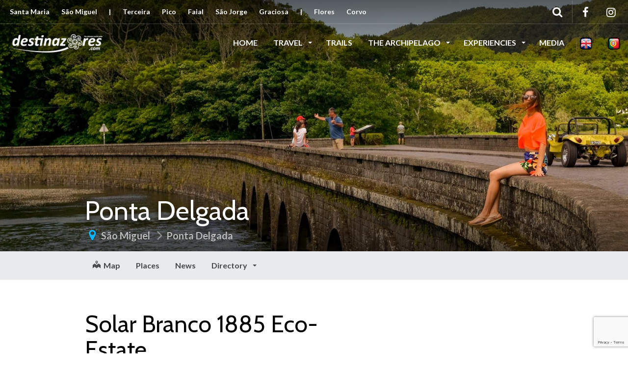

--- FILE ---
content_type: text/html; charset=UTF-8
request_url: https://www.destinazores.com/en/travel-directory/solar-branco-1885-eco-estate/
body_size: 20984
content:
<!DOCTYPE html>
<html lang="en-US" >
<head>

	<!-- Google tag (gtag.js) -->
	
	<!--
	<script async src="https://www.googletagmanager.com/gtag/js?id=G-XLJJLMZ897"></script>
	<script>
	  window.dataLayer = window.dataLayer || [];
	  function gtag(){dataLayer.push(arguments);}
	  gtag('js', new Date());

	  gtag('config', 'G-XLJJLMZ897');
	</script>
	-->
	
<!-- Google Tag Manager -->

<script>
	(function(w,d,s,l,i){w[l]=w[l]||[];w[l].push({'gtm.start':
	new Date().getTime(),event:'gtm.js'});var f=d.getElementsByTagName(s)[0],
	j=d.createElement(s),dl=l!='dataLayer'?'&l='+l:'';j.async=true;j.src=
	'https://www.googletagmanager.com/gtm.js?id='+i+dl;f.parentNode.insertBefore(j,f);
	})(window,document,'script','dataLayer','GTM-NH46WSPC');
</script>

<!-- End Google Tag Manager -->	

	<!-- google autoads -->
	<script async src="https://pagead2.googlesyndication.com/pagead/js/adsbygoogle.js?client=ca-pub-7076871797896649"
     crossorigin="anonymous"></script>
	 
	<meta name="B-verify" content="68ebbfbf0acfe510759869d26f629e5cc27292fb" />
	<meta charset="UTF-8">
	<meta name="description" content="Destinazores - o seu guia turístico dos Açores de Santa Maria ao Corvo" />
	<meta name="keywords" content="Açores,Acores,Azores,Visit Azores,Visitar os Açores,Visitar Açores,Guia turístico doa açores,Guia turístico dos açores,Guia turístico açores,Destino doa açores,Destino dos açores,São Miguel,Sao miguel,Destinos nos açores, destinos noa açores" />
	<meta name="robots" content="index,follow">
	<meta http-equiv="X-UA-Compatible" content="IE=edge">
	<meta name="viewport" content="width=device-width, initial-scale=1, user-scalable=no">
	
	<link rel="profile" href="http://gmpg.org/xfn/11">
	<link rel="pingback" href="https://www.destinazores.com/xmlrpc.php">
	<!-- <link rel="shortcut icon" href=""> -->
	<link rel="shortcut icon" href="https://www.destinazores.com/wp-content/uploads/2018/04/favicon.png">
	<link rel="apple-touch-icon-precomposed" href="">
	<link href="https://fonts.googleapis.com/css?family=Encode+Sans+Condensed" rel="stylesheet">
	
	
	
<!-- viegas - new div id for markers -->

<div id="icons-here2" style="background: linear-gradient(rgba(70, 70, 70, 0.8), rgba(70, 70, 70, 0.8)); z-index: 10000000; position: absolute;right: 10px; top: 200px;"></div>

<meta name='robots' content='index, follow, max-image-preview:large, max-snippet:-1, max-video-preview:-1' />
	<style>img:is([sizes="auto" i], [sizes^="auto," i]) { contain-intrinsic-size: 3000px 1500px }</style>
	
	<!-- This site is optimized with the Yoast SEO plugin v24.9 - https://yoast.com/wordpress/plugins/seo/ -->
	<title>Solar Branco 1885 Eco-Estate - Destinazores</title>

<link rel="stylesheet" href="https://www.destinazores.com/wp-content/plugins/sitepress-multilingual-cms/res/css/language-selector.css?v=3.5.3.1" type="text/css" media="all" />
	<link rel="canonical" href="https://www.destinazores.com/en/travel-directory/solar-branco-1885-eco-estate/" />
	<meta property="og:locale" content="en_US" />
	<meta property="og:type" content="article" />
	<meta property="og:title" content="Solar Branco 1885 Eco-Estate - Destinazores" />
	<meta property="og:description" content="Known in the local area as, &#8220;Solar Branco,&#8221; translateing in English as &#8220;large white house.&#8221; The estate originates from the 1800s, with the main Solar completed around 1885. A building with historical and cultural significance, it is one of the finest examples in the Azores. A rich history from the citrus trade, now, some 100 years later carefully restored to &hellip;" />
	<meta property="og:url" content="https://www.destinazores.com/en/travel-directory/solar-branco-1885-eco-estate/" />
	<meta property="og:site_name" content="Destinazores" />
	<meta property="article:publisher" content="https://www.facebook.com/destinazores" />
	<meta property="article:modified_time" content="2019-10-23T10:38:54+00:00" />
	<meta property="og:image" content="https://www.destinazores.com/wp-content/uploads/2019/10/Solar-Branco.jpg" />
	<meta property="og:image:width" content="1530" />
	<meta property="og:image:height" content="861" />
	<meta property="og:image:type" content="image/jpeg" />
	<meta name="twitter:card" content="summary_large_image" />
	<script type="application/ld+json" class="yoast-schema-graph">{"@context":"https://schema.org","@graph":[{"@type":"WebPage","@id":"https://www.destinazores.com/en/travel-directory/solar-branco-1885-eco-estate/","url":"https://www.destinazores.com/en/travel-directory/solar-branco-1885-eco-estate/","name":"Solar Branco 1885 Eco-Estate - Destinazores","isPartOf":{"@id":"https://www.destinazores.com/en/#website"},"primaryImageOfPage":{"@id":"https://www.destinazores.com/en/travel-directory/solar-branco-1885-eco-estate/#primaryimage"},"image":{"@id":"https://www.destinazores.com/en/travel-directory/solar-branco-1885-eco-estate/#primaryimage"},"thumbnailUrl":"https://www.destinazores.com/wp-content/uploads/2019/10/Solar-Branco.jpg","datePublished":"2019-10-23T09:00:48+00:00","dateModified":"2019-10-23T10:38:54+00:00","breadcrumb":{"@id":"https://www.destinazores.com/en/travel-directory/solar-branco-1885-eco-estate/#breadcrumb"},"inLanguage":"en-US","potentialAction":[{"@type":"ReadAction","target":["https://www.destinazores.com/en/travel-directory/solar-branco-1885-eco-estate/"]}]},{"@type":"ImageObject","inLanguage":"en-US","@id":"https://www.destinazores.com/en/travel-directory/solar-branco-1885-eco-estate/#primaryimage","url":"https://www.destinazores.com/wp-content/uploads/2019/10/Solar-Branco.jpg","contentUrl":"https://www.destinazores.com/wp-content/uploads/2019/10/Solar-Branco.jpg","width":1530,"height":861},{"@type":"BreadcrumbList","@id":"https://www.destinazores.com/en/travel-directory/solar-branco-1885-eco-estate/#breadcrumb","itemListElement":[{"@type":"ListItem","position":1,"name":"Início","item":"https://www.destinazores.com/en/"},{"@type":"ListItem","position":2,"name":"Solar Branco 1885 Eco-Estate"}]},{"@type":"WebSite","@id":"https://www.destinazores.com/en/#website","url":"https://www.destinazores.com/en/","name":"Destinazores","description":"A Natural Paradise","publisher":{"@id":"https://www.destinazores.com/en/#organization"},"potentialAction":[{"@type":"SearchAction","target":{"@type":"EntryPoint","urlTemplate":"https://www.destinazores.com/en/?s={search_term_string}"},"query-input":{"@type":"PropertyValueSpecification","valueRequired":true,"valueName":"search_term_string"}}],"inLanguage":"en-US"},{"@type":"Organization","@id":"https://www.destinazores.com/en/#organization","name":"LGM - Gestão de Suportes Publicitários","url":"https://www.destinazores.com/en/","logo":{"@type":"ImageObject","inLanguage":"en-US","@id":"https://www.destinazores.com/en/#/schema/logo/image/","url":"https://www.destinazores.com/wp-content/uploads/2018/04/cropped-favicon.png","contentUrl":"https://www.destinazores.com/wp-content/uploads/2018/04/cropped-favicon.png","width":512,"height":512,"caption":"LGM - Gestão de Suportes Publicitários"},"image":{"@id":"https://www.destinazores.com/en/#/schema/logo/image/"},"sameAs":["https://www.facebook.com/destinazores","https://www.instagram.com/destinazoresguide/"]}]}</script>
	<!-- / Yoast SEO plugin. -->


<link rel='dns-prefetch' href='//www.google.com' />
<link rel='dns-prefetch' href='//cdnjs.cloudflare.com' />
<link rel='dns-prefetch' href='//maps.googleapis.com' />
<link rel='dns-prefetch' href='//www.googletagmanager.com' />
<link rel='dns-prefetch' href='//maxcdn.bootstrapcdn.com' />
<link rel='dns-prefetch' href='//fonts.googleapis.com' />
<link rel="alternate" type="application/rss+xml" title="Destinazores &raquo; Feed" href="https://www.destinazores.com/en/feed/" />
<link rel="alternate" type="application/rss+xml" title="Destinazores &raquo; Comments Feed" href="https://www.destinazores.com/en/comments/feed/" />
<script type="text/javascript">
/* <![CDATA[ */
window._wpemojiSettings = {"baseUrl":"https:\/\/s.w.org\/images\/core\/emoji\/16.0.1\/72x72\/","ext":".png","svgUrl":"https:\/\/s.w.org\/images\/core\/emoji\/16.0.1\/svg\/","svgExt":".svg","source":{"concatemoji":"https:\/\/www.destinazores.com\/wp-includes\/js\/wp-emoji-release.min.js?ver=6.8.3"}};
/*! This file is auto-generated */
!function(s,n){var o,i,e;function c(e){try{var t={supportTests:e,timestamp:(new Date).valueOf()};sessionStorage.setItem(o,JSON.stringify(t))}catch(e){}}function p(e,t,n){e.clearRect(0,0,e.canvas.width,e.canvas.height),e.fillText(t,0,0);var t=new Uint32Array(e.getImageData(0,0,e.canvas.width,e.canvas.height).data),a=(e.clearRect(0,0,e.canvas.width,e.canvas.height),e.fillText(n,0,0),new Uint32Array(e.getImageData(0,0,e.canvas.width,e.canvas.height).data));return t.every(function(e,t){return e===a[t]})}function u(e,t){e.clearRect(0,0,e.canvas.width,e.canvas.height),e.fillText(t,0,0);for(var n=e.getImageData(16,16,1,1),a=0;a<n.data.length;a++)if(0!==n.data[a])return!1;return!0}function f(e,t,n,a){switch(t){case"flag":return n(e,"\ud83c\udff3\ufe0f\u200d\u26a7\ufe0f","\ud83c\udff3\ufe0f\u200b\u26a7\ufe0f")?!1:!n(e,"\ud83c\udde8\ud83c\uddf6","\ud83c\udde8\u200b\ud83c\uddf6")&&!n(e,"\ud83c\udff4\udb40\udc67\udb40\udc62\udb40\udc65\udb40\udc6e\udb40\udc67\udb40\udc7f","\ud83c\udff4\u200b\udb40\udc67\u200b\udb40\udc62\u200b\udb40\udc65\u200b\udb40\udc6e\u200b\udb40\udc67\u200b\udb40\udc7f");case"emoji":return!a(e,"\ud83e\udedf")}return!1}function g(e,t,n,a){var r="undefined"!=typeof WorkerGlobalScope&&self instanceof WorkerGlobalScope?new OffscreenCanvas(300,150):s.createElement("canvas"),o=r.getContext("2d",{willReadFrequently:!0}),i=(o.textBaseline="top",o.font="600 32px Arial",{});return e.forEach(function(e){i[e]=t(o,e,n,a)}),i}function t(e){var t=s.createElement("script");t.src=e,t.defer=!0,s.head.appendChild(t)}"undefined"!=typeof Promise&&(o="wpEmojiSettingsSupports",i=["flag","emoji"],n.supports={everything:!0,everythingExceptFlag:!0},e=new Promise(function(e){s.addEventListener("DOMContentLoaded",e,{once:!0})}),new Promise(function(t){var n=function(){try{var e=JSON.parse(sessionStorage.getItem(o));if("object"==typeof e&&"number"==typeof e.timestamp&&(new Date).valueOf()<e.timestamp+604800&&"object"==typeof e.supportTests)return e.supportTests}catch(e){}return null}();if(!n){if("undefined"!=typeof Worker&&"undefined"!=typeof OffscreenCanvas&&"undefined"!=typeof URL&&URL.createObjectURL&&"undefined"!=typeof Blob)try{var e="postMessage("+g.toString()+"("+[JSON.stringify(i),f.toString(),p.toString(),u.toString()].join(",")+"));",a=new Blob([e],{type:"text/javascript"}),r=new Worker(URL.createObjectURL(a),{name:"wpTestEmojiSupports"});return void(r.onmessage=function(e){c(n=e.data),r.terminate(),t(n)})}catch(e){}c(n=g(i,f,p,u))}t(n)}).then(function(e){for(var t in e)n.supports[t]=e[t],n.supports.everything=n.supports.everything&&n.supports[t],"flag"!==t&&(n.supports.everythingExceptFlag=n.supports.everythingExceptFlag&&n.supports[t]);n.supports.everythingExceptFlag=n.supports.everythingExceptFlag&&!n.supports.flag,n.DOMReady=!1,n.readyCallback=function(){n.DOMReady=!0}}).then(function(){return e}).then(function(){var e;n.supports.everything||(n.readyCallback(),(e=n.source||{}).concatemoji?t(e.concatemoji):e.wpemoji&&e.twemoji&&(t(e.twemoji),t(e.wpemoji)))}))}((window,document),window._wpemojiSettings);
/* ]]> */
</script>
<link rel='stylesheet' id='destinations-icons-css' href='https://www.destinazores.com/wp-content/plugins/destinations/assets/css/destinations-font.css?ver=6.8.3' type='text/css' media='all' />
<link rel='stylesheet' id='details-css-css' href='https://www.destinazores.com/wp-content/plugins/destinations/assets/css/destinations.css?ver=6.8.3' type='text/css' media='all' />
<link rel='stylesheet' id='font-awesome-css' href='//cdnjs.cloudflare.com/ajax/libs/font-awesome/4.7.0/css/font-awesome.min.css?ver=4.7.0' type='text/css' media='all' />
<style id='wp-emoji-styles-inline-css' type='text/css'>

	img.wp-smiley, img.emoji {
		display: inline !important;
		border: none !important;
		box-shadow: none !important;
		height: 1em !important;
		width: 1em !important;
		margin: 0 0.07em !important;
		vertical-align: -0.1em !important;
		background: none !important;
		padding: 0 !important;
	}
</style>
<link rel='stylesheet' id='wp-block-library-css' href='https://www.destinazores.com/wp-includes/css/dist/block-library/style.min.css?ver=6.8.3' type='text/css' media='all' />
<style id='classic-theme-styles-inline-css' type='text/css'>
/*! This file is auto-generated */
.wp-block-button__link{color:#fff;background-color:#32373c;border-radius:9999px;box-shadow:none;text-decoration:none;padding:calc(.667em + 2px) calc(1.333em + 2px);font-size:1.125em}.wp-block-file__button{background:#32373c;color:#fff;text-decoration:none}
</style>
<style id='global-styles-inline-css' type='text/css'>
:root{--wp--preset--aspect-ratio--square: 1;--wp--preset--aspect-ratio--4-3: 4/3;--wp--preset--aspect-ratio--3-4: 3/4;--wp--preset--aspect-ratio--3-2: 3/2;--wp--preset--aspect-ratio--2-3: 2/3;--wp--preset--aspect-ratio--16-9: 16/9;--wp--preset--aspect-ratio--9-16: 9/16;--wp--preset--color--black: #000000;--wp--preset--color--cyan-bluish-gray: #abb8c3;--wp--preset--color--white: #ffffff;--wp--preset--color--pale-pink: #f78da7;--wp--preset--color--vivid-red: #cf2e2e;--wp--preset--color--luminous-vivid-orange: #ff6900;--wp--preset--color--luminous-vivid-amber: #fcb900;--wp--preset--color--light-green-cyan: #7bdcb5;--wp--preset--color--vivid-green-cyan: #00d084;--wp--preset--color--pale-cyan-blue: #8ed1fc;--wp--preset--color--vivid-cyan-blue: #0693e3;--wp--preset--color--vivid-purple: #9b51e0;--wp--preset--gradient--vivid-cyan-blue-to-vivid-purple: linear-gradient(135deg,rgba(6,147,227,1) 0%,rgb(155,81,224) 100%);--wp--preset--gradient--light-green-cyan-to-vivid-green-cyan: linear-gradient(135deg,rgb(122,220,180) 0%,rgb(0,208,130) 100%);--wp--preset--gradient--luminous-vivid-amber-to-luminous-vivid-orange: linear-gradient(135deg,rgba(252,185,0,1) 0%,rgba(255,105,0,1) 100%);--wp--preset--gradient--luminous-vivid-orange-to-vivid-red: linear-gradient(135deg,rgba(255,105,0,1) 0%,rgb(207,46,46) 100%);--wp--preset--gradient--very-light-gray-to-cyan-bluish-gray: linear-gradient(135deg,rgb(238,238,238) 0%,rgb(169,184,195) 100%);--wp--preset--gradient--cool-to-warm-spectrum: linear-gradient(135deg,rgb(74,234,220) 0%,rgb(151,120,209) 20%,rgb(207,42,186) 40%,rgb(238,44,130) 60%,rgb(251,105,98) 80%,rgb(254,248,76) 100%);--wp--preset--gradient--blush-light-purple: linear-gradient(135deg,rgb(255,206,236) 0%,rgb(152,150,240) 100%);--wp--preset--gradient--blush-bordeaux: linear-gradient(135deg,rgb(254,205,165) 0%,rgb(254,45,45) 50%,rgb(107,0,62) 100%);--wp--preset--gradient--luminous-dusk: linear-gradient(135deg,rgb(255,203,112) 0%,rgb(199,81,192) 50%,rgb(65,88,208) 100%);--wp--preset--gradient--pale-ocean: linear-gradient(135deg,rgb(255,245,203) 0%,rgb(182,227,212) 50%,rgb(51,167,181) 100%);--wp--preset--gradient--electric-grass: linear-gradient(135deg,rgb(202,248,128) 0%,rgb(113,206,126) 100%);--wp--preset--gradient--midnight: linear-gradient(135deg,rgb(2,3,129) 0%,rgb(40,116,252) 100%);--wp--preset--font-size--small: 13px;--wp--preset--font-size--medium: 20px;--wp--preset--font-size--large: 36px;--wp--preset--font-size--x-large: 42px;--wp--preset--spacing--20: 0.44rem;--wp--preset--spacing--30: 0.67rem;--wp--preset--spacing--40: 1rem;--wp--preset--spacing--50: 1.5rem;--wp--preset--spacing--60: 2.25rem;--wp--preset--spacing--70: 3.38rem;--wp--preset--spacing--80: 5.06rem;--wp--preset--shadow--natural: 6px 6px 9px rgba(0, 0, 0, 0.2);--wp--preset--shadow--deep: 12px 12px 50px rgba(0, 0, 0, 0.4);--wp--preset--shadow--sharp: 6px 6px 0px rgba(0, 0, 0, 0.2);--wp--preset--shadow--outlined: 6px 6px 0px -3px rgba(255, 255, 255, 1), 6px 6px rgba(0, 0, 0, 1);--wp--preset--shadow--crisp: 6px 6px 0px rgba(0, 0, 0, 1);}:where(.is-layout-flex){gap: 0.5em;}:where(.is-layout-grid){gap: 0.5em;}body .is-layout-flex{display: flex;}.is-layout-flex{flex-wrap: wrap;align-items: center;}.is-layout-flex > :is(*, div){margin: 0;}body .is-layout-grid{display: grid;}.is-layout-grid > :is(*, div){margin: 0;}:where(.wp-block-columns.is-layout-flex){gap: 2em;}:where(.wp-block-columns.is-layout-grid){gap: 2em;}:where(.wp-block-post-template.is-layout-flex){gap: 1.25em;}:where(.wp-block-post-template.is-layout-grid){gap: 1.25em;}.has-black-color{color: var(--wp--preset--color--black) !important;}.has-cyan-bluish-gray-color{color: var(--wp--preset--color--cyan-bluish-gray) !important;}.has-white-color{color: var(--wp--preset--color--white) !important;}.has-pale-pink-color{color: var(--wp--preset--color--pale-pink) !important;}.has-vivid-red-color{color: var(--wp--preset--color--vivid-red) !important;}.has-luminous-vivid-orange-color{color: var(--wp--preset--color--luminous-vivid-orange) !important;}.has-luminous-vivid-amber-color{color: var(--wp--preset--color--luminous-vivid-amber) !important;}.has-light-green-cyan-color{color: var(--wp--preset--color--light-green-cyan) !important;}.has-vivid-green-cyan-color{color: var(--wp--preset--color--vivid-green-cyan) !important;}.has-pale-cyan-blue-color{color: var(--wp--preset--color--pale-cyan-blue) !important;}.has-vivid-cyan-blue-color{color: var(--wp--preset--color--vivid-cyan-blue) !important;}.has-vivid-purple-color{color: var(--wp--preset--color--vivid-purple) !important;}.has-black-background-color{background-color: var(--wp--preset--color--black) !important;}.has-cyan-bluish-gray-background-color{background-color: var(--wp--preset--color--cyan-bluish-gray) !important;}.has-white-background-color{background-color: var(--wp--preset--color--white) !important;}.has-pale-pink-background-color{background-color: var(--wp--preset--color--pale-pink) !important;}.has-vivid-red-background-color{background-color: var(--wp--preset--color--vivid-red) !important;}.has-luminous-vivid-orange-background-color{background-color: var(--wp--preset--color--luminous-vivid-orange) !important;}.has-luminous-vivid-amber-background-color{background-color: var(--wp--preset--color--luminous-vivid-amber) !important;}.has-light-green-cyan-background-color{background-color: var(--wp--preset--color--light-green-cyan) !important;}.has-vivid-green-cyan-background-color{background-color: var(--wp--preset--color--vivid-green-cyan) !important;}.has-pale-cyan-blue-background-color{background-color: var(--wp--preset--color--pale-cyan-blue) !important;}.has-vivid-cyan-blue-background-color{background-color: var(--wp--preset--color--vivid-cyan-blue) !important;}.has-vivid-purple-background-color{background-color: var(--wp--preset--color--vivid-purple) !important;}.has-black-border-color{border-color: var(--wp--preset--color--black) !important;}.has-cyan-bluish-gray-border-color{border-color: var(--wp--preset--color--cyan-bluish-gray) !important;}.has-white-border-color{border-color: var(--wp--preset--color--white) !important;}.has-pale-pink-border-color{border-color: var(--wp--preset--color--pale-pink) !important;}.has-vivid-red-border-color{border-color: var(--wp--preset--color--vivid-red) !important;}.has-luminous-vivid-orange-border-color{border-color: var(--wp--preset--color--luminous-vivid-orange) !important;}.has-luminous-vivid-amber-border-color{border-color: var(--wp--preset--color--luminous-vivid-amber) !important;}.has-light-green-cyan-border-color{border-color: var(--wp--preset--color--light-green-cyan) !important;}.has-vivid-green-cyan-border-color{border-color: var(--wp--preset--color--vivid-green-cyan) !important;}.has-pale-cyan-blue-border-color{border-color: var(--wp--preset--color--pale-cyan-blue) !important;}.has-vivid-cyan-blue-border-color{border-color: var(--wp--preset--color--vivid-cyan-blue) !important;}.has-vivid-purple-border-color{border-color: var(--wp--preset--color--vivid-purple) !important;}.has-vivid-cyan-blue-to-vivid-purple-gradient-background{background: var(--wp--preset--gradient--vivid-cyan-blue-to-vivid-purple) !important;}.has-light-green-cyan-to-vivid-green-cyan-gradient-background{background: var(--wp--preset--gradient--light-green-cyan-to-vivid-green-cyan) !important;}.has-luminous-vivid-amber-to-luminous-vivid-orange-gradient-background{background: var(--wp--preset--gradient--luminous-vivid-amber-to-luminous-vivid-orange) !important;}.has-luminous-vivid-orange-to-vivid-red-gradient-background{background: var(--wp--preset--gradient--luminous-vivid-orange-to-vivid-red) !important;}.has-very-light-gray-to-cyan-bluish-gray-gradient-background{background: var(--wp--preset--gradient--very-light-gray-to-cyan-bluish-gray) !important;}.has-cool-to-warm-spectrum-gradient-background{background: var(--wp--preset--gradient--cool-to-warm-spectrum) !important;}.has-blush-light-purple-gradient-background{background: var(--wp--preset--gradient--blush-light-purple) !important;}.has-blush-bordeaux-gradient-background{background: var(--wp--preset--gradient--blush-bordeaux) !important;}.has-luminous-dusk-gradient-background{background: var(--wp--preset--gradient--luminous-dusk) !important;}.has-pale-ocean-gradient-background{background: var(--wp--preset--gradient--pale-ocean) !important;}.has-electric-grass-gradient-background{background: var(--wp--preset--gradient--electric-grass) !important;}.has-midnight-gradient-background{background: var(--wp--preset--gradient--midnight) !important;}.has-small-font-size{font-size: var(--wp--preset--font-size--small) !important;}.has-medium-font-size{font-size: var(--wp--preset--font-size--medium) !important;}.has-large-font-size{font-size: var(--wp--preset--font-size--large) !important;}.has-x-large-font-size{font-size: var(--wp--preset--font-size--x-large) !important;}
:where(.wp-block-post-template.is-layout-flex){gap: 1.25em;}:where(.wp-block-post-template.is-layout-grid){gap: 1.25em;}
:where(.wp-block-columns.is-layout-flex){gap: 2em;}:where(.wp-block-columns.is-layout-grid){gap: 2em;}
:root :where(.wp-block-pullquote){font-size: 1.5em;line-height: 1.6;}
</style>
<link rel='stylesheet' id='contact-form-7-css' href='https://www.destinazores.com/wp-content/plugins/contact-form-7/includes/css/styles.css?ver=5.1.7' type='text/css' media='all' />
<link rel='stylesheet' id='rs-plugin-settings-css' href='https://www.destinazores.com/wp-content/plugins/revslider/public/assets/css/settings.css?ver=5.2.6' type='text/css' media='all' />
<style id='rs-plugin-settings-inline-css' type='text/css'>
#rs-demo-id {}
</style>
<link rel='stylesheet' id='output-style-css' href='https://www.destinazores.com/wp-content/plugins/wp-gpx-maps/css/wp-gpx-maps-output.css?ver=1.0.0' type='text/css' media='all' />
<link rel='stylesheet' id='leaflet-css' href='https://www.destinazores.com/wp-content/plugins/wp-gpx-maps/ThirdParties/Leaflet_1.5.1/leaflet.css?ver=1.5.1' type='text/css' media='all' />
<link rel='stylesheet' id='leaflet.markercluster-css' href='https://www.destinazores.com/wp-content/plugins/wp-gpx-maps/ThirdParties/Leaflet.markercluster-1.4.1/MarkerCluster.css?ver=1.4.1,' type='text/css' media='all' />
<link rel='stylesheet' id='leaflet.Photo-css' href='https://www.destinazores.com/wp-content/plugins/wp-gpx-maps/ThirdParties/Leaflet.Photo/Leaflet.Photo.css?ver=6.8.3' type='text/css' media='all' />
<link rel='stylesheet' id='leaflet.fullscreen-css' href='https://www.destinazores.com/wp-content/plugins/wp-gpx-maps/ThirdParties/leaflet.fullscreen-1.4.5/Control.FullScreen.css?ver=1.5.1' type='text/css' media='all' />
<link rel='stylesheet' id='wpml-cms-nav-css-css' href='https://www.destinazores.com/wp-content/plugins/wpml-cms-nav/res/css/navigation.css?ver=1.4.19' type='text/css' media='all' />
<link rel='stylesheet' id='cms-navigation-style-base-css' href='https://www.destinazores.com/wp-content/plugins/wpml-cms-nav/res/css/cms-navigation-base.css?ver=1.4.19' type='text/css' media='screen' />
<link rel='stylesheet' id='cms-navigation-style-css' href='https://www.destinazores.com/wp-content/plugins/wpml-cms-nav/res/css/cms-navigation.css?ver=1.4.19' type='text/css' media='screen' />
<link rel='stylesheet' id='parent-style-css' href='https://www.destinazores.com/wp-content/themes/parallelus-go-explore/style.css?ver=6.8.3' type='text/css' media='all' />
<link rel='stylesheet' id='load-fa-css' href='https://maxcdn.bootstrapcdn.com/font-awesome/4.7.0/css/font-awesome.min.css?ver=6.8.3' type='text/css' media='all' />
<link rel='stylesheet' id='owl-carousel-css' href='https://www.destinazores.com/wp-content/themes/parallelus-child/assets/css/owl-carousel.css?ver=6.8.3' type='text/css' media='all' />
<link rel='stylesheet' id='theme-bootstrap-css' href='https://www.destinazores.com/wp-content/themes/parallelus-child/assets/css/bootstrap.min.css?ver=6.8.3' type='text/css' media='all' />
<link rel='stylesheet' id='theme-style-css' href='https://www.destinazores.com/wp-content/themes/parallelus-child/style.css?ver=6.8.3' type='text/css' media='all' />
<style id='theme-style-inline-css' type='text/css'>
body { font-family: Lato;font-weight: 600;font-size: 16px;color: #000000; }.guide-list-item .media-body .media-heading a, .page-box .entry-title, .card-details .card-title a, .icon-meta i { color: #000000; }h1, h2, h3, h4, h5, h6, .h1, .h2, .h3, .h4, .h5, .h6, .search-result .search-title, .widget-title { font-family: Cabin;font-weight: 400;color: #000000; }
</style>
<link rel='stylesheet' id='theme-google-font-body-css' href='https://fonts.googleapis.com/css?family=Lato:600,600italic,700,700italic,400,400italic&#038;subset=latin,latin-ext' type='text/css' media='all' />
<link rel='stylesheet' id='theme-google-font-heading-css' href='https://fonts.googleapis.com/css?family=Cabin:400,400italic,600,600italic,700,700italic&#038;subset=latin,latin-ext' type='text/css' media='all' />
<link rel='stylesheet' id='wp-color-picker-css' href='https://www.destinazores.com/wp-admin/css/color-picker.min.css?ver=6.8.3' type='text/css' media='all' />
<link rel='stylesheet' id='bos-searchbox-css' href='https://www.destinazores.com/wp-content/plugins/bookingcom-official-searchbox/assets/css/bos_searchbox.css?ver=6.8.3' type='text/css' media='all' />
<link rel='stylesheet' id='jquery-ui-css' href='https://www.destinazores.com/wp-content/plugins/accordions/assets/frontend/css/jquery-ui.css?ver=6.8.3' type='text/css' media='all' />
<link rel='stylesheet' id='sib-front-css-css' href='https://www.destinazores.com/wp-content/plugins/mailin/css/mailin-front.css?ver=6.8.3' type='text/css' media='all' />
<script type="text/javascript" src="https://www.destinazores.com/wp-includes/js/jquery/jquery.js?ver=3.7.1" id="jquery-core-js"></script>
<script type="text/javascript" src="https://www.destinazores.com/wp-includes/js/jquery/jquery-migrate.min.js?ver=3.4.1" id="jquery-migrate-js"></script>
<script type="text/javascript" src="https://www.destinazores.com/wp-content/plugins/revslider/public/assets/js/jquery.themepunch.tools.min.js?ver=5.2.6" id="tp-tools-js"></script>
<script type="text/javascript" src="https://www.destinazores.com/wp-content/plugins/revslider/public/assets/js/jquery.themepunch.revolution.min.js?ver=5.2.6" id="revmin-js"></script>
<script type="text/javascript" src="https://www.destinazores.com/wp-content/plugins/wp-gpx-maps/ThirdParties/Leaflet_1.5.1/leaflet.js?ver=1.5.1" id="leaflet-js"></script>
<script type="text/javascript" src="https://www.destinazores.com/wp-content/plugins/wp-gpx-maps/ThirdParties/Leaflet.markercluster-1.4.1/leaflet.markercluster.js?ver=1.4.1" id="leaflet.markercluster-js"></script>
<script type="text/javascript" src="https://www.destinazores.com/wp-content/plugins/wp-gpx-maps/ThirdParties/Leaflet.Photo/Leaflet.Photo.js?ver=6.8.3" id="leaflet.Photo-js"></script>
<script type="text/javascript" src="https://www.destinazores.com/wp-content/plugins/wp-gpx-maps/ThirdParties/leaflet.fullscreen-1.4.5/Control.FullScreen.js?ver=1.4.5" id="leaflet.fullscreen-js"></script>
<script type="text/javascript" src="https://www.destinazores.com/wp-content/plugins/wp-gpx-maps/js/Chart.min.js?ver=2.8.0" id="chartjs-js"></script>
<script type="text/javascript" src="https://www.destinazores.com/wp-content/plugins/wp-gpx-maps/js/WP-GPX-Maps.js?ver=1.6.02" id="wp-gpx-maps-js"></script>
<!--[if lt IE 9]>
<script type="text/javascript" src="//cdnjs.cloudflare.com/ajax/libs/html5shiv/3.7.2/html5shiv-printshiv.min.js?ver=6.8.3" id="theme-html5shiv-js"></script>
<![endif]-->
<!--[if lt IE 9]>
<script type="text/javascript" src="//cdnjs.cloudflare.com/ajax/libs/respond.js/1.4.2/respond.min.js?ver=6.8.3" id="theme-respondjs-js"></script>
<![endif]-->
<script type="text/javascript" src="https://www.destinazores.com/wp-content/themes/parallelus-child/assets/js/ie10-viewport-bug-workaround.js?ver=1" id="theme-ie10-viewport-bug-js"></script>
<script type="text/javascript" src="https://maps.googleapis.com/maps/api/js?key=AIzaSyBCARI9AUZd3chE3KwV2VI6OP1-1Bqeqvo&amp;language&amp;ver=6.8.3" id="google-maps-js"></script>
<script type="text/javascript" src="https://www.destinazores.com/wp-content/plugins/destinations/assets/js/infobox.js?ver=6.8.3" id="info-box-js"></script>
<script type="text/javascript" id="destination-maps-js-extra">
/* <![CDATA[ */
var destination_map_options = {"general_latitude":"37.763706268968","general_longitude":"-25.604997518649","path":"https:\/\/www.destinazores.com\/wp-content\/plugins\/destinations\/assets\/images","pin_images":"map-pin.png","pin_directory_item":"12990","pin_current_dest_img":"map-pin.png","pin_current_dest":"12990","markers":"{\"4331\":{\"latitude\":\"37.76370626896797\",\"longitude\":\"-25.60499751864927\",\"zoom\":\"13\",\"title\":\"Solar Branco 1885 Eco-Estate\",\"intro\":\"Take a moment and breathe in the clear Atlantic air as you walk through the citrus-inspired gardens, taking in the view looking majestically towards the ocean. Hideout, forage, think in peace. Enjoy this beautiful home, built over 100 years ago, lovingly restored with a focus on sustainability Sleep in the big, dreamy beds, hike, laugh, enjoy a G&T with freshly picked herbs. Put your phone down, laugh out loud and enjoy life with those around you.\",\"link\":\"https:\\\/\\\/www.destinazores.com\\\/en\\\/travel-directory\\\/solar-branco-1885-eco-estate\\\/\",\"image_src\":\"https:\\\/\\\/www.destinazores.com\\\/wp-content\\\/uploads\\\/2019\\\/10\\\/Solar-Branco-300x169.jpg\",\"rating\":\"\",\"show_directory_pins\":\"\",\"show_child_pins\":\"\",\"show_current_pin\":\"\"}}","info_on_click":"1","page_custom_zoom":"13","zoom_control":"1","zoom_scrollwheel":"1","type":"ROADMAP","close_map":"close map","map_style":"[{\"featureType\":\"administrative.country\",\"elementType\":\"geometry.stroke\",\"stylers\":[{\"gamma\":\"2.0\"},{\"saturation\":\"0\"},{\"hue\":\"#ff0076\"},{\"lightness\":\"18\"}]},{\"featureType\":\"administrative.province\",\"elementType\":\"geometry.stroke\",\"stylers\":[{\"visibility\":\"simplified\"}]},{\"featureType\":\"landscape\",\"elementType\":\"all\",\"stylers\":[{\"saturation\":\"-10\"},{\"lightness\":\"42\"},{\"gamma\":1},{\"hue\":\"#ffcc00\"}]},{\"featureType\":\"landscape\",\"elementType\":\"geometry\",\"stylers\":[{\"lightness\":\"50\"},{\"gamma\":\"1.50\"}]},{\"featureType\":\"landscape.natural.terrain\",\"elementType\":\"all\",\"stylers\":[{\"hue\":\"#14ff00\"},{\"lightness\":\"-25\"},{\"gamma\":\"1\"},{\"saturation\":\"-80\"}]},{\"featureType\":\"poi\",\"elementType\":\"all\",\"stylers\":[{\"hue\":\"#9bff00\"},{\"saturation\":\"-55\"},{\"lightness\":\"60\"},{\"gamma\":\"1.90\"}]},{\"featureType\":\"road.highway\",\"elementType\":\"all\",\"stylers\":[{\"saturation\":\"-70\"},{\"lightness\":\"30\"},{\"gamma\":\"2.20\"},{\"visibility\":\"simplified\"},{\"hue\":\"#2d00ff\"}]},{\"featureType\":\"road.highway\",\"elementType\":\"labels.icon\",\"stylers\":[{\"lightness\":\"40\"},{\"saturation\":\"-30\"},{\"visibility\":\"off\"}]},{\"featureType\":\"road.arterial\",\"elementType\":\"all\",\"stylers\":[{\"saturation\":\"-40\"},{\"lightness\":51.19999999999999},{\"gamma\":1},{\"hue\":\"#ff0300\"}]},{\"featureType\":\"road.local\",\"elementType\":\"all\",\"stylers\":[{\"hue\":\"#FF0300\"},{\"saturation\":-100},{\"lightness\":52},{\"gamma\":1}]},{\"featureType\":\"water\",\"elementType\":\"all\",\"stylers\":[{\"saturation\":\"-15\"},{\"lightness\":\"0\"},{\"gamma\":1},{\"visibility\":\"simplified\"},{\"hue\":\"#0095ff\"}]}]"};
/* ]]> */
</script>
<script type="text/javascript" src="https://www.destinazores.com/wp-content/plugins/destinations/assets/js/maps.js?ver=1.0" id="destination-maps-js"></script>
<script type="text/javascript" src="https://www.destinazores.com/wp-includes/js/jquery/ui/core.min.js?ver=1.13.3" id="jquery-ui-core-js"></script>
<script type="text/javascript" src="https://www.destinazores.com/wp-includes/js/jquery/ui/mouse.min.js?ver=1.13.3" id="jquery-ui-mouse-js"></script>
<script type="text/javascript" src="https://www.destinazores.com/wp-includes/js/jquery/ui/draggable.min.js?ver=1.13.3" id="jquery-ui-draggable-js"></script>
<script type="text/javascript" src="https://www.destinazores.com/wp-includes/js/jquery/ui/slider.min.js?ver=1.13.3" id="jquery-ui-slider-js"></script>
<script type="text/javascript" src="https://www.destinazores.com/wp-includes/js/jquery/jquery.ui.touch-punch.js?ver=0.2.2" id="jquery-touch-punch-js"></script>
<script type="text/javascript" src="https://www.destinazores.com/wp-admin/js/iris.min.js?ver=6.8.3" id="iris-js"></script>
<script type="text/javascript" src="https://www.destinazores.com/wp-admin/js/color-picker.js?ver=6.8.3" id="wp-color-picker-js"></script>

<!-- Google tag (gtag.js) snippet added by Site Kit -->
<!-- Google Analytics snippet added by Site Kit -->
<script type="text/javascript" src="https://www.googletagmanager.com/gtag/js?id=GT-WKR8KZ7M" id="google_gtagjs-js" async></script>
<script type="text/javascript" id="google_gtagjs-js-after">
/* <![CDATA[ */
window.dataLayer = window.dataLayer || [];function gtag(){dataLayer.push(arguments);}
gtag("set","linker",{"domains":["www.destinazores.com"]});
gtag("js", new Date());
gtag("set", "developer_id.dZTNiMT", true);
gtag("config", "GT-WKR8KZ7M");
 window._googlesitekit = window._googlesitekit || {}; window._googlesitekit.throttledEvents = []; window._googlesitekit.gtagEvent = (name, data) => { var key = JSON.stringify( { name, data } ); if ( !! window._googlesitekit.throttledEvents[ key ] ) { return; } window._googlesitekit.throttledEvents[ key ] = true; setTimeout( () => { delete window._googlesitekit.throttledEvents[ key ]; }, 5 ); gtag( "event", name, { ...data, event_source: "site-kit" } ); }; 
/* ]]> */
</script>
<script type="text/javascript" id="sib-front-js-js-extra">
/* <![CDATA[ */
var sibErrMsg = {"invalidMail":"Please fill out valid email address","requiredField":"Please fill out required fields","invalidDateFormat":"Please fill out valid date format","invalidSMSFormat":"Please fill out valid phone number"};
var ajax_sib_front_object = {"ajax_url":"https:\/\/www.destinazores.com\/wp-admin\/admin-ajax.php","ajax_nonce":"487b05b0cc","flag_url":"https:\/\/www.destinazores.com\/wp-content\/plugins\/mailin\/img\/flags\/"};
/* ]]> */
</script>
<script type="text/javascript" src="https://www.destinazores.com/wp-content/plugins/mailin/js/mailin-front.js?ver=1709740592" id="sib-front-js-js"></script>
<link rel="https://api.w.org/" href="https://www.destinazores.com/en/wp-json/" /><link rel="EditURI" type="application/rsd+xml" title="RSD" href="https://www.destinazores.com/xmlrpc.php?rsd" />
<meta name="generator" content="WordPress 6.8.3" />
<link rel='shortlink' href='https://www.destinazores.com/en/?p=12990' />
<link rel="alternate" type="application/json+oembed" href="https://www.destinazores.com/en/wp-json/oembed/1.0/embed?url=https%3A%2F%2Fwww.destinazores.com%2Fen%2Ftravel-directory%2Fsolar-branco-1885-eco-estate%2F" />
<link rel="alternate" type="text/xml+oembed" href="https://www.destinazores.com/en/wp-json/oembed/1.0/embed?url=https%3A%2F%2Fwww.destinazores.com%2Fen%2Ftravel-directory%2Fsolar-branco-1885-eco-estate%2F&#038;format=xml" />
<!-- start Simple Custom CSS and JS -->
<script type="text/javascript">
document.addEventListener('DOMContentLoaded', function () {
  var link = document.querySelector('.sub-footer a.parceiros');
  if (link) {
    link.setAttribute('href', 'https://www.booking.com');
  }
});</script>
<!-- end Simple Custom CSS and JS -->
<!-- start Simple Custom CSS and JS -->
<style type="text/css">
.cover #header:not(.cover-with-page) {
    margin-top: -2rem;
}

.cover-container.overlay {
    background-color: #e8e8e8; /* Ou outra cor se quiser */
    box-shadow: none; /* Desativa a sombra */
}

.featured-image {
    background-position: center;
    background-size: cover;
    height: 200px;
}

a[href="https://www.destinazores.com/formulario-de-registo"] {
  display: none;
}

.home-search-field {
  display: none;
}

a[href="https://www.destinazores.com/en/formulario-de-registo"] {
  display: none;
}





</style>
<!-- end Simple Custom CSS and JS -->
<meta name="generator" content="Site Kit by Google 1.170.0" /><meta name="generator" content="WPML ver:3.5.3.1 stt:1,42;" />
<!-- <meta name="NextGEN" version="3.2.15" /> -->

<style type="text/css">#lang_sel_list a.lang_sel_sel, #lang_sel_list a.lang_sel_sel:visited{color:#cdcdcd;}#lang_sel_list a:hover, #lang_sel_list a.lang_sel_sel:hover{color:#000000;}#lang_sel_list a.lang_sel_sel, #lang_sel_list a.lang_sel_sel:visited{background-color:#ffffff;}#lang_sel_list a.lang_sel_sel:hover{background-color:#eeeeee;}#lang_sel_list ul a.lang_sel_other, #lang_sel_list ul a.lang_sel_other:visited{color:#444444;}#lang_sel_list ul a.lang_sel_other:hover{color:#000000;}#lang_sel_list ul a.lang_sel_other, #lang_sel li ul a:link, #lang_sel_list ul a.lang_sel_other:visited{background-color:#ffffff;}#lang_sel_list ul a.lang_sel_other:hover{background-color:#eeeeee;}#lang_sel_list a, #lang_sel_list a:visited{border-color:#cdcdcd;} #lang_sel_list  ul{border-top:1px solid #cdcdcd;}</style>
<meta name="google-site-verification" content="RwpSjsZipzkh5AO61mPFYaSwAOS3l0R6n6ixiNZb2L8"><meta name="generator" content="Elementor 3.28.3; features: e_font_icon_svg, additional_custom_breakpoints, e_local_google_fonts, e_element_cache; settings: css_print_method-external, google_font-enabled, font_display-swap">
<style type="text/css">.recentcomments a{display:inline !important;padding:0 !important;margin:0 !important;}</style><script type="text/javascript">
							(function() {
								window.sib ={equeue:[],client_key:"f341nf5ex84a1hfdnc6z7"};/* OPTIONAL: email for identify request*/
							window.sib.email_id = "";
							window.sendinblue = {}; for (var j = ['track', 'identify', 'trackLink', 'page'], i = 0; i < j.length; i++) { (function(k) { window.sendinblue[k] = function() { var arg = Array.prototype.slice.call(arguments); (window.sib[k] || function() { var t = {}; t[k] = arg; window.sib.equeue.push(t);})(arg[0], arg[1], arg[2]);};})(j[i]);}var n = document.createElement("script"),i = document.getElementsByTagName("script")[0]; n.type = "text/javascript", n.id = "sendinblue-js", n.async = !0, n.src = "https://sibautomation.com/sa.js?plugin=wordpress&key=" + window.sib.client_key, i.parentNode.insertBefore(n, i), window.sendinblue.page();})();
							</script>			<style>
				.e-con.e-parent:nth-of-type(n+4):not(.e-lazyloaded):not(.e-no-lazyload),
				.e-con.e-parent:nth-of-type(n+4):not(.e-lazyloaded):not(.e-no-lazyload) * {
					background-image: none !important;
				}
				@media screen and (max-height: 1024px) {
					.e-con.e-parent:nth-of-type(n+3):not(.e-lazyloaded):not(.e-no-lazyload),
					.e-con.e-parent:nth-of-type(n+3):not(.e-lazyloaded):not(.e-no-lazyload) * {
						background-image: none !important;
					}
				}
				@media screen and (max-height: 640px) {
					.e-con.e-parent:nth-of-type(n+2):not(.e-lazyloaded):not(.e-no-lazyload),
					.e-con.e-parent:nth-of-type(n+2):not(.e-lazyloaded):not(.e-no-lazyload) * {
						background-image: none !important;
					}
				}
			</style>
			<link rel='canonical' href='https://www.destinazores.com/en/travel-directory/solar-branco-1885-eco-estate/' />
<link rel="alternate" hreflang="pt-pt" href="https://www.destinazores.com/pt-pt/travel-directory/solar-branco-1885-eco-estate/" />
<link rel="alternate" hreflang="en" href="https://www.destinazores.com/en/travel-directory/solar-branco-1885-eco-estate/" />
<meta name="generator" content="Powered by Slider Revolution 5.2.6 - responsive, Mobile-Friendly Slider Plugin for WordPress with comfortable drag and drop interface." />
<link rel="icon" href="https://www.destinazores.com/wp-content/uploads/2018/04/cropped-favicon-32x32.png" sizes="32x32" />
<link rel="icon" href="https://www.destinazores.com/wp-content/uploads/2018/04/cropped-favicon-192x192.png" sizes="192x192" />
<link rel="apple-touch-icon" href="https://www.destinazores.com/wp-content/uploads/2018/04/cropped-favicon-180x180.png" />
<meta name="msapplication-TileImage" content="https://www.destinazores.com/wp-content/uploads/2018/04/cropped-favicon-270x270.png" />
</head>

<body class="wp-singular travel-directory-template-default single single-travel-directory postid-12990 wp-theme-parallelus-go-explore wp-child-theme-parallelus-child elementor-default elementor-kit-15524">



<!-- Google Tag Manager (noscript) -->

<noscript><iframe src="https://www.googletagmanager.com/ns.html?id=GTM-NH46WSPC"
height="0" width="0" style="display:none;visibility:hidden"></iframe></noscript>

<!-- End Google Tag Manager (noscript) -->


	
	<div id="top"></div>

	<!-- Navigation (main menu)
	================================================== -->
	<div class="navbar-wrapper">
		<header class="navbar navbar-default navbar-fixed-top" id="MainMenu" role="navigation">
			<div class="navbar-extra-top clearfix">
				<div class="navbar container-fluid">
					<ul id="menu-arquipelago-ingles" class="nav navbar-nav navbar-left"><li id="menu-item-4248" class="menu-item menu-item-type-custom menu-item-object-custom menu-item-4248"><a href="https://www.destinazores.com/en/destination/santa-maria-2">Santa Maria</a></li>
<li id="menu-item-4249" class="menu-item menu-item-type-custom menu-item-object-custom menu-item-4249"><a href="https://www.destinazores.com/en/destination/sao-miguel">São Miguel</a></li>
<li id="menu-item-4250" class="menu-item menu-item-type-custom menu-item-object-custom menu-item-4250"><a>|</a></li>
<li id="menu-item-4251" class="menu-item menu-item-type-custom menu-item-object-custom menu-item-4251"><a href="https://www.destinazores.com/en/destination/terceira">Terceira</a></li>
<li id="menu-item-4252" class="menu-item menu-item-type-custom menu-item-object-custom menu-item-4252"><a href="https://www.destinazores.com/en/destination/pico">Pico</a></li>
<li id="menu-item-4253" class="menu-item menu-item-type-custom menu-item-object-custom menu-item-4253"><a href="https://www.destinazores.com/en/destination/faial">Faial</a></li>
<li id="menu-item-4254" class="menu-item menu-item-type-custom menu-item-object-custom menu-item-4254"><a href="https://www.destinazores.com/en/destination/sao-jorge-2">São Jorge</a></li>
<li id="menu-item-4255" class="menu-item menu-item-type-custom menu-item-object-custom menu-item-4255"><a href="https://www.destinazores.com/en/destination/graciosa">Graciosa</a></li>
<li id="menu-item-4256" class="menu-item menu-item-type-custom menu-item-object-custom menu-item-4256"><a>|</a></li>
<li id="menu-item-4257" class="menu-item menu-item-type-custom menu-item-object-custom menu-item-4257"><a href="https://www.destinazores.com/en/destination/flores">Flores</a></li>
<li id="menu-item-4258" class="menu-item menu-item-type-custom menu-item-object-custom menu-item-4258"><a href="https://www.destinazores.com/en/destination/corvo">Corvo</a></li>
</ul>					<div class="navbar-top-right">
													<ul class="nav navbar-nav navbar-right">
								<li><a href="https://www.facebook.com/destinazores/" target="_blank"><i class="fa fa-facebook fa-fw"></i></a></li><li><a href="https://www.instagram.com/destinazoresguide" target="_blank"><i class="fa fa-instagram fa-fw"></i></a></li>							</ul>
														<form class="navbar-form navbar-right navbar-search" role="search" method="get" action="https://www.destinazores.com/en/">
								<div class="form-group">
									<input type="text" class="form-control" placeholder="Search..." value="" name="s" title="Search for:">
								</div>
								<button type="submit" class="btn btn-default"><span class="fa fa-search"></span></button>
							</form>
												</div>
				</div>
			</div>
			
			<div class="container-fluid collapse-md" id="navbar-main-container">
				<div class="navbar-header">
					<a href="https://www.destinazores.com/en/" title="Destinazores" rel="home" class="navbar-brand">
						<img src="https://www.destinazores.com/wp-content/uploads/2017/12/logo.png" alt="Destinazores">					</a>
					<button class="navbar-toggle" type="button" data-toggle="collapse" data-target="#navbar-main">
						<span class="icon-bar"></span>
						<span class="icon-bar"></span>
						<span class="icon-bar"></span>
					</button>
				</div>
				
				<nav class="navbar-collapse collapse" id="navbar-main">
					<ul id="menu-main-menu-en" class="nav navbar-nav navbar-right"><li id="menu-item-4244" class="menu-item menu-item-type-custom menu-item-object-custom menu-item-home menu-item-4244"><a href="https://www.destinazores.com/en">HOME</a></li>
<li id="menu-item-15465" class="menu-item menu-item-type-custom menu-item-object-custom menu-item-has-children menu-item-15465 dropdown show-on-hover"><a href="#" data-toggle="dropdown" class="dropdown-toggle" aria-haspopup="true">TRAVEL <span class="caret"></span></a>
<ul role="menu" class=" dropdown-menu">
	<li id="menu-item-15466" class="menu-item menu-item-type-custom menu-item-object-custom menu-item-15466"><a href="https://azores.com/packages/escorted-multi-island?source=affiliate&#038;publisherId=destinazores" target="_blank">MULTI-ISLAND TOURS</a></li>
	<li id="menu-item-15467" class="menu-item menu-item-type-custom menu-item-object-custom menu-item-15467"><a href="https://azores.com/packages/small-private-group-tours?source=affiliate&#038;publisherId=destinazores" target="_blank">GROUP TOURS</a></li>
	<li id="menu-item-15468" class="menu-item menu-item-type-custom menu-item-object-custom menu-item-15468"><a href="https://azores.com/packages/azores-active-holidays?source=affiliate&#038;publisherId=destinazores" target="_blank">ACTIVITY TOURS</a></li>
</ul>
</li>
<li id="menu-item-10776" class="menu-item menu-item-type-post_type menu-item-object-page menu-item-10776"><a href="https://www.destinazores.com/en/trilhos-circuitos/">TRAILS</a></li>
<li id="menu-item-4246" class="menu-item menu-item-type-custom menu-item-object-custom menu-item-has-children menu-item-4246 dropdown show-on-hover"><a href="#" data-toggle="dropdown" class="dropdown-toggle" aria-haspopup="true">THE ARCHIPELAGO <span class="caret"></span></a>
<ul role="menu" class=" dropdown-menu">
	<li id="menu-item-4245" class="menu-item menu-item-type-custom menu-item-object-custom menu-item-4245"><a href="https://www.destinazores.com/en/destination">THE ISLANDS</a></li>
	<li id="menu-item-4767" class="menu-item menu-item-type-post_type menu-item-object-page menu-item-4767"><a href="https://www.destinazores.com/en/historia/">HISTORY</a></li>
	<li id="menu-item-4773" class="menu-item menu-item-type-post_type menu-item-object-page menu-item-4773"><a href="https://www.destinazores.com/en/atividade-economica/">ECONOMIC ACTIVITY</a></li>
	<li id="menu-item-4777" class="menu-item menu-item-type-post_type menu-item-object-page menu-item-4777"><a href="https://www.destinazores.com/en/geomorfologia/">GEOMORPHOLOGY</a></li>
	<li id="menu-item-4785" class="menu-item menu-item-type-post_type menu-item-object-page menu-item-4785"><a href="https://www.destinazores.com/en/clima/">CLIMATE</a></li>
	<li id="menu-item-4790" class="menu-item menu-item-type-post_type menu-item-object-page menu-item-4790"><a href="https://www.destinazores.com/en/fauna/">FAUNA</a></li>
	<li id="menu-item-4795" class="menu-item menu-item-type-post_type menu-item-object-page menu-item-4795"><a href="https://www.destinazores.com/en/flora/">FLORA</a></li>
</ul>
</li>
<li id="menu-item-4247" class="menu-item menu-item-type-custom menu-item-object-custom menu-item-has-children menu-item-4247 dropdown show-on-hover"><a href="#" data-toggle="dropdown" class="dropdown-toggle" aria-haspopup="true">EXPERIENCIES <span class="caret"></span></a>
<ul role="menu" class=" dropdown-menu">
	<li id="menu-item-4800" class="menu-item menu-item-type-post_type menu-item-object-page menu-item-4800"><a href="https://www.destinazores.com/en/entretenimento/">ENTERTAINMENT</a></li>
	<li id="menu-item-4805" class="menu-item menu-item-type-post_type menu-item-object-page menu-item-4805"><a href="https://www.destinazores.com/en/cozinha-tradicional/">TRADITIONAL CUISINE</a></li>
	<li id="menu-item-4809" class="menu-item menu-item-type-post_type menu-item-object-page menu-item-4809"><a href="https://www.destinazores.com/en/arte-popular/">POPULAR ART</a></li>
	<li id="menu-item-4814" class="menu-item menu-item-type-post_type menu-item-object-page menu-item-4814"><a href="https://www.destinazores.com/en/festas-dos-acores/">FESTIVITIES</a></li>
	<li id="menu-item-4820" class="menu-item menu-item-type-post_type menu-item-object-page menu-item-4820"><a href="https://www.destinazores.com/en/golfe/">GOLF</a></li>
	<li id="menu-item-4823" class="menu-item menu-item-type-post_type menu-item-object-page menu-item-4823"><a href="https://www.destinazores.com/en/whale-watching/">WHALE WATCHING</a></li>
</ul>
</li>
<li id="menu-item-13493" class="menu-item menu-item-type-custom menu-item-object-custom menu-item-13493"><a href="https://www.destinazores.com/en/autores">MEDIA</a></li>
<li class="menu-item menu-item-language menu-item-language-current menu-item-has-children"><a href="#" onclick="return false"><img class="iclflag" src="https://www.destinazores.com/wp-content/plugins/sitepress-multilingual-cms/res/flags/en.png" width="18" height="12" alt="en" title="English" /></a></li><li class="menu-item menu-item-language"><a href="https://www.destinazores.com/pt-pt/travel-directory/solar-branco-1885-eco-estate/"><img class="iclflag" src="https://www.destinazores.com/wp-content/plugins/sitepress-multilingual-cms/res/flags/pt-pt.png" width="18" height="12" alt="pt-pt" title="Português" /></a></li></ul>				</nav>
			</div><!-- /.container-fluid -->
		</header>
	</div><!-- /.navbar-wrapper -->


	
<section class="hero small-hero" style="background-color:#727272;background-image:url(https://www.destinazores.com/wp-content/uploads/2018/03/Sete-Cidades-28-1845x1080.jpg);">


	

<div id="gmap_wrapper" style="position: absolute; bottom: 0; left: 0; width: 100%; height: 100%; -webkit-transition:all 0s linear; -moz-transition:all 0s linear; transition:all 0s linear; z-index:-1;" >
	<div id="map-canvas"  style="width: 100%; height: 100%;"></div>
</div>

	<div class="bg-overlay" style="position:relative;">

		<div class="container" style="max-height: none; height: 540px;padding-top: 0;" >

			<div class="intro-wrap">
							<h1 class="intro-title">Ponta Delgada</h1>
								<ul class="breadcrumbs">
					<li class="no-arrow"><i class="icon fa fa-map-marker"></i></li>
					<li><a href="https://www.destinazores.com/en/destination/sao-miguel/">São Miguel</a></li><li><a href="https://www.destinazores.com/en/destination/sao-miguel/ponta-delgada-concelho/">Ponta Delgada</a></li>				</ul>
							</div>
		</div>
	</div>

		
	
</section>


	
	<head>
	<script type="text/javascript" src="../../../wp-content/plugins/destinations/assets/js/maps.js"></script>
</head>


<script>
  function Teste(cat) {
	  // alert("aqui");
  }
</script>

<!-- Sub Navigation
================================================== -->
<div class="sub-nav">
	<div class="navbar navbar-inverse affix-top" id="SubMenu">
		<div class="container">
			<!-- Sub Nav Title -->
			<div class="navbar-header">
				<a href="javascript:void(0)" class="navbar-brand scrollTop"> <i class="fa fa-fw fa-map-marker"></i><span></span></a>
				<input type="hidden" id="destination-the-title" value="Ponta Delgada" />
				<button type="button" class="navbar-toggle collapsed" data-toggle="collapse" data-target="#navbar-sub">
					<span class="sr-only">Toggle navigation</span>
					<span class="icon-bar"></span>
					<span class="icon-bar"></span>
					<span class="icon-bar"></span>
				</button>
			</div>

			<nav class="navbar-collapse collapse" id="navbar-sub">
			
				<ul class="nav navbar-nav navbar-left">
					
					
					<!-- Viegas - função abaixo transportou o item de menu "Mapa" para a 1ª posição -->
					<!-- importante para a escolha mais rápida em dispositivos móveis -->
					
					
											<li><a href="#" id="HeaderMapToggle" data-toggle="tooltip" title="Toggle Map"><i class="dest-icon-map-w-pin"></i>&nbsp; Map</a></li>
										


									<li><a href="https://www.destinazores.com/en/destinations/ponta-delgada-concelho/places-en-2/">Places</a></li>
							<li><a href="https://www.destinazores.com/en/destinations/ponta-delgada-concelho/articles-en-2/">News</a></li>
							<li class="dropdown show-on-hover">
					<a href="https://www.destinazores.com/en/listings/ponta-delgada-concelho/restaurants/" class="dropdown-toggle" data-toggle="dropdown">Directory <span class="caret"></span></a>
					<ul class="dropdown-menu" role="menu">
													<li><a href="https://www.destinazores.com/en/listings/ponta-delgada-concelho/restaurants/">Restaurants</a></li>
													<li><a href="https://www.destinazores.com/en/listings/ponta-delgada-concelho/ocean-en/">Ocean</a></li>
													<li><a href="https://www.destinazores.com/en/listings/ponta-delgada-concelho/accommodation-en/">Accommodation</a></li>
													<li><a href="https://www.destinazores.com/en/listings/ponta-delgada-concelho/rent-a-car/">Rent-a-car</a></li>
													<li><a href="https://www.destinazores.com/en/listings/ponta-delgada-concelho/tours-en-en/">Tours</a></li>
													<li><a href="https://www.destinazores.com/en/listings/ponta-delgada-concelho/bars/">Bars</a></li>
											</ul>
				</li>
							</ul>

					<ul class="nav navbar-nav navbar-right">				
				
					<!-- <li><a href="#"><i class="fa fa-fw fa-location-arrow"></i> Map</a></li> -->
					<!-- <li><a href="#" id="HeaderMapToggle"><i class="fa fa-fw fa-location-arrow"></i> Map</a></li> -->


					<!-- 1viegas - função abaixo desativada - passou para linha 52 em cima -->
					
					
											<!-- <li><a href="#" id="HeaderMapToggle" data-toggle="tooltip" title=" -->
						
											<!-- "><i class="dest-icon-map-w-pin"></i>&nbsp; -->
											<!-- </a></li> -->
										
					
					<ul class="nav navbar-nav navbar-left">
						
						<div id="icons-here"></div> 
						<!--
						<li class="dropdown show-on-hover">
						<a href="#" class="dropdown-toggle" data-toggle="dropdown">Filter map</a>
						
						<ul id="cats-here" class="dropdown-menu" role="menu"> 
						</ul>
						</li>
						-->
					</ul>
					
					
				</ul>
			
			</nav>
		</div> <!-- /.container -->
	</div>
</div><!-- /.sub-nav -->

	<!-- Main Section
	================================================== -->
	<section class="main">
		<div class="container">
			<div class="row">
									<div class="col-sm-12 col-fixed-content">

						<h1 class="page-title">Solar Branco 1885 Eco-Estate</h1>
												<ul class="breadcrumbs local-path">
							<li><a href="https://www.destinazores.com/en/destination/sao-miguel/ponta-delgada-concelho/">Ponta Delgada</a></li>
							<li class="no-arrow"><a href="https://www.destinazores.com/en/listings/ponta-delgada-concelho/accommodation-en/">Accommodation</a></li>
							<li class="no-arrow"> </li>
													</ul>

						<p class="lead">Take a moment and breathe in the clear Atlantic air as you walk through the citrus-inspired gardens, taking in the view looking majestically towards the ocean. Hideout, forage, think in peace. Enjoy this beautiful home, built over 100 years ago, lovingly restored with a focus on sustainability Sleep in the big, dreamy beds, hike, laugh, enjoy a G&amp;T with freshly picked herbs. Put your phone down, laugh out loud and enjoy life with those around you.</p>
						
						<!-- viegas - adsense -->
						
						<div style="border-top: 1px solid #cccccc;border-bottom: 1px solid #cccccc;border-spacing: 10px;">
							<script async src="//pagead2.googlesyndication.com/pagead/js/adsbygoogle.js"></script>
							<!-- Banner horizontal -->
							
							<ins class="adsbygoogle"
								 style="display:inline-block;width:100%;height:90px"
								 data-ad-client="ca-pub-7076871797896649"
								 data-ad-slot="5170075328"></ins>
							<script>
							(adsbygoogle = window.adsbygoogle || []).push({});
							</script>
						</div>

						<div class="row">
							<div class="col-sm-12 ">
								<figure class="entry-thumbnail">
									<p><img width="1200" height="675" src="https://www.destinazores.com/wp-content/uploads/2019/10/Solar-Branco-1200x675.jpg" class="attachment-post-thumbnail size-post-thumbnail wp-post-image" alt="" decoding="async" srcset="https://www.destinazores.com/wp-content/uploads/2019/10/Solar-Branco-1200x675.jpg 1200w, https://www.destinazores.com/wp-content/uploads/2019/10/Solar-Branco-300x169.jpg 300w, https://www.destinazores.com/wp-content/uploads/2019/10/Solar-Branco-768x432.jpg 768w, https://www.destinazores.com/wp-content/uploads/2019/10/Solar-Branco-1024x576.jpg 1024w, https://www.destinazores.com/wp-content/uploads/2019/10/Solar-Branco-960x540.jpg 960w, https://www.destinazores.com/wp-content/uploads/2019/10/Solar-Branco.jpg 1530w" sizes="(max-width: 1200px) 100vw, 1200px" /></p>								</figure>

								
								<div class="entry-content">
									<p>Known in the local area as, &#8220;Solar Branco,&#8221; translateing in English as &#8220;large white house.&#8221; The estate originates from the 1800s, with the main Solar completed around 1885. A building with historical and cultural significance, it is one of the finest examples in the Azores. A rich history from the citrus trade, now, some 100 years later carefully restored to its former glory. We look forward to welcoming you to the Solar Branco 1885 Eco-Estate.</p>
<style>	
	.info-single {
		background-color: #6666ff;
		color:#ffffff;
		text-align: center;
		text-transform: uppercase;
		margin-bottom: 10px;
	}	
	
	.imagem {
		max-width: 30px !important;
		margin-left: 7px;
		padding-top: 3px;
		margin-top: -5px;
	}
	
	.linha-informacao {
		margin-top: 10px;
		padding:8px 0 0 0;
		border-top:2px solid #ccc;
		border-bottom: 2px solid #ccc;	
		min-height: 55px;
    	max-height: 55px;
	}
	
	.texto-informacao {
		margin-top: -13px;
	}	
	
	.separador-info {
		margin-top: 5px;
	}
</style>


	<div class="linha-informacao">	
		
		<div class="col-sm-12" style="text-align:center;">
					
			<!-- facebook -->

								<a href="https://www.facebook.com/solarbranco" target="_blank">
					<img decoding="async" class="imagem" title="Facebook" 
						 src="https://www.destinazores.com/wp-content/themes/parallelus-child/icones/facebook.png"></a>
				
				
			<!-- fotos -->
			
				
					<a href="https://drive.google.com/drive/u/4/folders/1El6UWxbpmWBMb_1ToQp27OOAJuvdjmyJ" target="_blank">
					<img decoding="async" class="imagem" title="Google Photos" 
						 src="https://www.destinazores.com/wp-content/themes/parallelus-child/icones/google-photos.png"></a>
			
			<!-- instagram -->
			
				
					<a href="https://www.instagram.com/solarbranco/?hl=en" target="_blank">
					<img decoding="async" class="imagem" title="Instagram" 
						 src="https://www.destinazores.com/wp-content/themes/parallelus-child/icones/instagram.png"></a>
				

			<!-- tripadvisor -->
				
								<a href="https://www.tripadvisor.com/Attraction_Review-g189135-d16811300-Reviews-Solar_Branco_1885_Eco_Estate-Ponta_Delgada_Sao_Miguel_Azores.html" target="_blank">
					<img decoding="async" class="imagem" title=" Tripadvisor" 
						 src="https://www.destinazores.com/wp-content/themes/parallelus-child/icones/tripadvisor.png"></a>
				

			<!-- link de reservas -->
				
									

			<!-- website -->
				
								<a href="http://solarbranco.com" target="_blank">
					<img decoding="async" class="imagem" title="Website" 
						 src="https://www.destinazores.com/wp-content/themes/parallelus-child/icones/website.png"></a>
					</div>
	</div>


	<div class="row">
		<div class="col-sm-12 col-md-6">
			<h5>CONTACTS</h5>
			
			<!-- MORADA -->
			
			<div class="row">
				<div class="col-xs-2 col-sm-2 separador-info">
						<img decoding="async" title="ADDRESS" 
						 src="https://www.destinazores.com/wp-content/themes/parallelus-child/icones/morada.png">
				</div>

				<div class="col-xs-10 col-sm-10 separador-info">
						Canada Francisco Cabral<br>Livramento<br>				</div>
				<br>
			</div>
			
			<!-- TELEFONE -->
			
						
			<!-- TELEMÓVEL -->
			
						
				<div class="row">
					<div class="col-xs-2 separador-info">
							<img decoding="async" title="CELL PHONE" 
							 src="https://www.destinazores.com/wp-content/themes/parallelus-child/icones/telemovel.png">
					</div>

					<div class="col-xs-10 separador-info">
							<a href="tel:(+351) 919 076 779">(+351) 919 076 779</a>						
					</div>
					<br>
				</div>
						
			<!-- EMAIL -->
			
							<div class="row">
					<div class="col-xs-2 separador-info">
							<img decoding="async" title="E-MAIL" 
							 src="https://www.destinazores.com/wp-content/themes/parallelus-child/icones/mail.png">
					</div>

					<div class="col-xs-10 separador-info">
							hello@solarbranco.com					</div>
					<br>
				</div>
			
		</div>
		
		<!-- coluna outra informação -->
		
		
			<div class="row">
			<div class="col-xs-12 col-md-6">
				
							
			<h5>INFO</h5>	
				<h4>In addition to superb accommodation, Solar Branco offers its visitors a wide variety of experiences.</h4>
<hr class="linha2">
<div class="row">
<div class="col-sm-7">Azorean & Portuguese Gin Tasting</div>
<div class="col-sm-3"><a href="http://www.solarbranco.com/library/azoresgin.html" target="_blank" rel="noopener"><button class="button-solar-branco">READ MORE ></button></a></div>
<div class="col-sm-2"></div>
</div>
<hr class="linha2">
<div class="row">
<div class="col-sm-7">Gin Masterclass:<br>Best of British</div>
<div class="col-sm-3"><a href="http://www.solarbranco.com/library/britishgin.html" target="_blank" rel="noopener"><button class="button-solar-branco">READ MORE ></button></a></div>
<div class="col-sm-2"></div>
</div>
<hr class="linha2">
<div class="row">
<div class="col-sm-7">Rocha Negra<br>Gin Tasting</div>
<div class="col-sm-3"><a href="http://www.solarbranco.com/library/rocha-negra.html" target="_blank" rel="noopener"><button class="button-solar-branco">READ MORE ></button></a></div>
<div class="col-sm-2"></div>
</div>
<hr class="linha2">
<div class="row">
<div class="col-sm-7">Free<br>Gin!</div>
<div class="col-sm-3"><a href="http://www.solarbranco.com/library/free-gin.html" target="_blank" rel="noopener"><button class="button-solar-branco">READ MORE ></button></a></div>
<div class="col-sm-2"></div>
</div>
<hr class="linha2">
<div class="row">
<div class="col-sm-7">Sausage <br>Making Class</div>
<div class="col-sm-3"><a href="http://www.solarbranco.com/experiences/sasuage-class.html" target="_blank" rel="noopener"><button class="button-solar-branco">READ MORE ></button></a></div>
<div class="col-sm-2"></div>
</div>
<hr class="linha2">
<div class="row">
<div class="col-sm-7">Shinrin Yoku | Forest Bathing Walk</div>
<div class="col-sm-3"><a href="http://www.solarbranco.com/shinrin-yoku/experience.html" target="_blank" rel="noopener"><button class="button-solar-branco">READ MORE ></button></a></div>
<div class="col-sm-2"></div>
</div>
<hr class="linha2">
<div class="row">
<div class="col-sm-7">Una's Tour<br>of Ponta Delgada</div>
<div class="col-sm-3"><a href="http://www.solarbranco.com/experiences/pdl-tour.html" target="_blank" rel="noopener"><button class="button-solar-branco">READ MORE ></button></a></div>
<div class="col-sm-2"></div>
</div>
<hr class="linha2">
<div class="row">
<div class="col-sm-7">Paint <br>a Tile</div>
<div class="col-sm-3"><a href="http://www.solarbranco.com/experiences/tile-painting.html" target="_blank" rel="noopener"><button class="button-solar-branco">READ MORE ></button></a></div>
<div class="col-sm-2"></div>
</div>
<hr class="linha2">
<div class="row">
<div class="col-sm-7">A Historical<br>Tour of Solars</div>
<div class="col-sm-3"><a href="http://www.solarbranco.com/experiences/historical-solars.html" target="_blank" rel="noopener"><button class="button-solar-branco">READ MORE ></button></a></div>
<div class="col-sm-2"></div>
</div>
<hr class="linha2">
<div class="row">
<div class="col-sm-7">A Relaxing Sunday Dog Walk</div>
<div class="col-sm-3"><a href="http://www.solarbranco.com/experiences/dog-walk.html" target="_blank" rel="noopener"><button class="button-solar-branco">READ MORE ></button></a></div>
<div class="col-sm-2"></div>
</div>	

			</div>
		</div>
				
	</div>								</div>
							</div>

							
						</div>

					</div>

					<div class="col-sm-12 col-fixed-sidebar">
						
<div class="sidebar-padder">


	<!-- viegas - adsense -->
	
	<div style="text-align:center !important;">
		
		<script async src="//pagead2.googlesyndication.com/pagead/js/adsbygoogle.js"></script>
		
		<ins class="adsbygoogle"
			 style="display:inline-block;width:100%;height:280px"
			 data-full-width-responsive="true"
			 data-ad-client="ca-pub-7076871797896649"
			 data-ad-slot="9282857957"></ins>
		<script>
		(adsbygoogle = window.adsbygoogle || []).push({});
		</script>
	</div>

	
	<!-- viegas - Booking -->
	
	
	
	<aside id="custom_html-3" class="widget_text widget widget_custom_html"><div class="textwidget custom-html-widget"><br></div></aside><aside id="text_icl-10" class="widget widget_text_icl">        <div class="textwidget"><div class="publicidade-barra-esquerda"> 
<div class="titulo-barra-esquerda"> 
DISCOVER OUR TRAILS
</div>
<img src="https://www.destinazores.com/wp-content/uploads/2022/06/trilho-fundo.jpg" width="100%">
<a href="https://www.destinazores.com/en/trilhos-circuitos"><button style="width:100%;color:#222222">KNOW MORE...</button></a>
</div></div>
</aside><aside id="text_icl-8" class="widget widget_text_icl">        <div class="textwidget"><style>
	.ilha {width:88px;}
	.ilha:hover { filter: brightness(150%); }
	.div-ilha {border-style: groove;padding-top:15px;padding-bottom:15px;}

<div class="geral"> 
<div class="titulo-barra-esquerda"> 
FIND ACCOMMODATION
</div>
<div class="div-ilha"> 

<a href="https://www.booking.com/searchresults.en.html?region=3343&aid=1531207&no_rooms=1&group_adults=1" target="_blank"><img class="ilha" src="https://www.destinazores.com/wp-content/uploads/2018/09/ilhas-saomiguel.png"></a>
	
<a href="https://www.booking.com/searchresults.en.html?region=3438&aid=1531207&no_rooms=1&group_adults=1" target="_blank"><img class="ilha" src="https://www.destinazores.com/wp-content/uploads/2018/09/ilhas-santamaria.png"></a>
	
<a href="https://www.booking.com/searchresults.en.html?region=3341&aid=1531207&no_rooms=1&group_adults=1" target="_blank"><img class="ilha" src="https://www.destinazores.com/wp-content/uploads/2018/09/ilhas-terceira.png"></a>
	
<a href="https://www.booking.com/searchresults.en.html?region=3920&aid=1531207&no_rooms=1&group_adults=1" target="_blank"><img class="ilha" src="https://www.destinazores.com/wp-content/uploads/2018/09/ilhas-saojorge.png"></a>
	
<a href="https://www.booking.com/searchresults.en.html?region=3344&aid=1531207&no_rooms=1&group_adults=1" target="_blank"><img class="ilha" src="https://www.destinazores.com/wp-content/uploads/2018/09/ilhas-faial.png"></a>
	
<a href="https://www.booking.com/searchresults.en.html?region=3342&aid=1531207&no_rooms=1&group_adults=1" target="_blank"><img class="ilha" src="https://www.destinazores.com/wp-content/uploads/2018/09/ilhas-pico.png"></a>
	
<a href="https://www.booking.com/searchresults.en.html?region=3712&aid=1531207&no_rooms=1&group_adults=1" target="_blank"><img class="ilha" src="https://www.destinazores.com/wp-content/uploads/2018/09/ilhas-graciosa.png"></a>
	
<a href="https://www.booking.com/searchresults.en.html?region=3713&aid=1531207&no_rooms=1&group_adults=1" target="_blank"><img class="ilha" src="https://www.destinazores.com/wp-content/uploads/2018/09/ilhas-flores.png"></a>
	
<a href="https://www.booking.com/searchresults.en-gb.html?label=gen173nr-1DCAEoggJCAlhYSDNYBGi7AYgBAZgBLsIBCndpbmRvd3MgMTDIAQzYAQPoAQGSAgF5qAID;sid=43f94c00d064518ce72062b1cad3fb20;class_interval=1&dest_id=-2163673&dest_type=city&dtdisc=0&from_sf=1&group_adults=1&group_children=0&inac=0&index_postcard=0&label_click=undef&no_rooms=1&offset=0&postcard=0&raw_dest_type=city&room1=A&sb_price_type=total&search_selected=1&src=index&src_elem=sb&ss=Corvo%2C%20Azores%2C%20Portugal&ss_all=0&ss_raw=corvo&ssb=empty&aid=1531207&sshis=0&" target="_blank"><img class="ilha" src="https://www.destinazores.com/wp-content/uploads/2018/09/ilhas-corvo.png"></a>
</div>
</div></div>
</aside><aside id="text_icl-2" class="widget widget_text_icl">        <div class="textwidget"><style>
.div-registo { border: 1px solid; padding: 15px; }
.img-registo:hover { filter: brightness(130%); }

.titulo-alojamentos {
text-align: center;
background-color: #3e546b;
color:#ffffff; }
</style>

<div class="geral"> 
<div class="titulo-barra-esquerda"> 
BE PART OF DESTINAZORES
</div>
<div class="div-registo">
<a href="https://www.destinazores.com/en/formulario-de-registo"><img  class="img-registo" src="https://www.destinazores.com/wp-content/uploads/2018/03/registo-en.png"></a>
Increase the visibility of your company through the presence in Destinazores. Register now for free by clicking on the image above.
</div>
</div></div>
</aside><aside id="text_icl-5" class="widget widget_text_icl">        <div class="textwidget"><style>
.div-registo { border: 1px solid; padding: 15px; }

.titulo-alojamentos {
text-align: center;
background-color: #3e546b;
color:#ffffff; }
</style>

<div class="geral"> 
<div class="titulo-barra-esquerda"> 
GET ALL THE NEWS!
</div>
<div class="div-registo">
			
			<form id="sib_signup_form_2" method="post" class="sib_signup_form">
				<div class="sib_loader" style="display:none;"><img
							src="https://www.destinazores.com/wp-includes/images/spinner.gif" alt="loader"></div>
				<input type="hidden" name="sib_form_action" value="subscribe_form_submit">
				<input type="hidden" name="sib_form_id" value="2">
                <input type="hidden" name="sib_form_alert_notice" value="Required field">
                <input type="hidden" name="sib_form_invalid_email_notice" value="Your email address is invalid">
                <input type="hidden" name="sib_security" value="487b05b0cc">
				<div class="sib_signup_box_inside_2">
					<div style="/*display:none*/" class="sib_msg_disp">
					</div>
                    					<p class="sib-NAME-area">
    <input type="text" class="sib-NAME-area" name="NAME" placeholder="YOUR NAME">
</p>
<p class="sib-email-area">
    <input type="email" class="sib-email-area" name="email" required="required" placeholder="YOUR EMAIL">
</p>

<p></p>

<input type="checkbox" name="terms" required="required">By subscribing, I accept the <a href="https://www.destinazores.com/en/politica-de-privacidade/">terms and conditions</a> 
<p></p>
<p>
    <input type="submit" class="sib-default-btn" value="Subscribe">
</p>				</div>
			</form>
			<style>
				form#sib_signup_form_2 {
    padding: 5px;
    -moz-box-sizing:border-box;
    -webkit-box-sizing: border-box;
    box-sizing: border-box;~
    /* background: bisque; */
}
form#sib_signup_form_2 input[type=text],form#sib_signup_form_2 input[type=email], form#sib_signup_form_2 select {
    width: 100%;
    border: 1px solid #bbb;
    height: auto;
    margin: 5px 0 0 0;
}
form#sib_signup_form_2 .sib-default-btn {
    margin: 5px 0;
    padding: 6px 12px;
    color:#fff;
    background-color: #333;
    border-color: #2E2E2E;
    font-size: 14px;
    font-weight:400;
    line-height: 1.4285;
    text-align: center;
    cursor: pointer;
    vertical-align: middle;
    -webkit-user-select:none;
    -moz-user-select:none;
    -ms-user-select:none;
    user-select:none;
    white-space: normal;
    border:1px solid transparent;
    border-radius: 3px;
}
form#sib_signup_form_2 .sib-default-btn:hover {
    background-color: #999;
}
form#sib_signup_form_2 p{
    margin: 10px 0 0 0;
}form#sib_signup_form_2 p.sib-alert-message {
    padding: 6px 12px;
    margin-bottom: 20px;
    border: 1px solid transparent;
    border-radius: 4px;
    -webkit-box-sizing: border-box;
    -moz-box-sizing: border-box;
    box-sizing: border-box;
}
form#sib_signup_form_2 p.sib-alert-message-error {
    background-color: #f2dede;
    border-color: #ebccd1;
    color: #a94442;
}
form#sib_signup_form_2 p.sib-alert-message-success {
    background-color: #dff0d8;
    border-color: #d6e9c6;
    color: #3c763d;
}
form#sib_signup_form_2 p.sib-alert-message-warning {
    background-color: #fcf8e3;
    border-color: #faebcc;
    color: #8a6d3b;
}
			</style>
			
</div>
</div></div>
</aside></div><!-- close .sidebar-padder -->					</div><!-- /sidebar -->

				
			</div><!-- /.row -->
		</div>
	</section>


	 


	<footer id="footer">
	
	
	
<!-- ########################################################## -->	



			<section class="sub-footer" style="background-color:#c9c9c9;">
				<div class="container">	
					<div class="row">
						<div class="col-xs-12">
							<p style="text-align: center;">
<a class="parceiros" href="https://www.booking.com/searchresults.en.html?city=-2172835&amp;aid=1531207&amp;no_rooms=1&amp;group_adults=2" target="_blank" rel="noopener"><img class="" src="https://www.destinazores.com/wp-content/uploads/2020/02/booking.png" alt="" width="158" height="63"></a>
<a href="https://azoresgetaways.com/" target="_blank" rel="noopener"><img class="alignnone" src="https://www.destinazores.com/wp-content/uploads/2024/06/azores-getaways-travel-brand-300x128.png" alt="" width="140" ></a></p>						</div>
					</div>
				</div>				
			</section>

			
	
<!-- ########################################################## -->	


		
			<section class="top-footer regular" style="background-color:#d8d8d8;">
				<div class="container">
					<div class="row">

												<div class="col-lg-6">
							<div class="footer-content-left">
								<p style="font-size: 14px; color: #aaa;"><a href="https://www.destinazores.com/formulario-de-registo/">Registe a sua empresa</a>&nbsp; &nbsp;| &nbsp; <a href="https://www.destinazores.com/pt-pt/creditos/">Créditos</a>&nbsp; &nbsp;| &nbsp; <a href="https://www.destinazores.com/destination">Destinos</a>&nbsp; &nbsp;| &nbsp; <a href="https://www.destinazores.com/noticias">Notícias</a>&nbsp; &nbsp;| &nbsp; <a href="https://www.destinazores.com/contactos/">Contactos</a></p>
<p style="font-size: 14px; color: #999; margin-bottom: 0;"><strong>Website de divulgação dos Açores.&nbsp;</strong><strong>Promovemos destinos, criamos grandes experiências!</strong></p>							</div>
						</div>
						
												<div class="col-lg-6">
							<div class="footer-content-right">
								<div class="row">
<div class="col-md-4 col-sm-12">
CONDITIONS &#038; PRIVACY
<div><a href="/?page_id=3652">Privacy Policy</a></div>
<div><a href="/?page_id=3658">What are cookies?</a></div>
</div>
<div class="col-md-3 col-sm-12">
<a href="https://www.reviewbox.com.br/" target="_blank"><img src="https://badges.kaufberater.io/badge/reviewbox/site?type=png&#038;year=2022&#038;lang=nl" /></a>
</div>
<div class="col-md-5 col-sm-12">
<p><span style="color: #555; font-size: 14px;">® DESTINAZORES 2019 BY<a href="https://www.lgm-pub.com" target="_blank" rel="noopener"><img src="https://www.destinazores.com/wp-content/uploads/2018/10/logo-lgm.png" width="120px"></a></span></p>
</div>
</div>

							</div>
						</div>
						
					</div>
				</div>
			</section>

		
	</footer>

<div class="logos-footer" style="text-align: center; padding: 10px 0;">
    <img src="https://www.destinazores.com/wp-content/uploads/2025/04/BARRA_ACORES_PRR.png" alt="Logos PRR UE" style="max-width: 600px; width: 100%; height: auto;">
</div>

<!-- ngg_resource_manager_marker --><script type="speculationrules">
{"prefetch":[{"source":"document","where":{"and":[{"href_matches":"\/en\/*"},{"not":{"href_matches":["\/wp-*.php","\/wp-admin\/*","\/wp-content\/uploads\/*","\/wp-content\/*","\/wp-content\/plugins\/*","\/wp-content\/themes\/parallelus-child\/*","\/wp-content\/themes\/parallelus-go-explore\/*","\/en\/*\\?(.+)"]}},{"not":{"selector_matches":"a[rel~=\"nofollow\"]"}},{"not":{"selector_matches":".no-prefetch, .no-prefetch a"}}]},"eagerness":"conservative"}]}
</script>
<input class="lang-alt-switcher-footer lang-alt-switcher-footer-pt-pt" type="hidden" value="pt-pt"/><input class="lang-alt-switcher-footer lang-alt-switcher-footer-en" type="hidden" value="en"/><input class="lang-alt-switcher" id="lang-alt-switcher-en" data-alt="en" type="hidden" value="https://www.destinazores.com/en/travel-directory/solar-branco-1885-eco-estate/"/><input class="lang-alt-switcher" id="lang-alt-switcher-pt-pt" data-alt="pt-pt" type="hidden" value="https://www.destinazores.com/pt-pt/travel-directory/solar-branco-1885-eco-estate/"/>			<script>
				const lazyloadRunObserver = () => {
					const lazyloadBackgrounds = document.querySelectorAll( `.e-con.e-parent:not(.e-lazyloaded)` );
					const lazyloadBackgroundObserver = new IntersectionObserver( ( entries ) => {
						entries.forEach( ( entry ) => {
							if ( entry.isIntersecting ) {
								let lazyloadBackground = entry.target;
								if( lazyloadBackground ) {
									lazyloadBackground.classList.add( 'e-lazyloaded' );
								}
								lazyloadBackgroundObserver.unobserve( entry.target );
							}
						});
					}, { rootMargin: '200px 0px 200px 0px' } );
					lazyloadBackgrounds.forEach( ( lazyloadBackground ) => {
						lazyloadBackgroundObserver.observe( lazyloadBackground );
					} );
				};
				const events = [
					'DOMContentLoaded',
					'elementor/lazyload/observe',
				];
				events.forEach( ( event ) => {
					document.addEventListener( event, lazyloadRunObserver );
				} );
			</script>
						<div class="infobox-wrapper" style="display:none;">
				<div class="infobox-destination">
					<div  id="infobox-destination[4331]">
													<div class="infobox-destination-image" style="background-image: url( https://www.destinazores.com/wp-content/uploads/2019/10/Solar-Branco-300x169.jpg )"><a href="https://www.destinazores.com/en/travel-directory/solar-branco-1885-eco-estate/"><img src="https://www.destinazores.com/wp-content/uploads/2019/10/Solar-Branco-300x169.jpg" width="300" height="169"></a></div>
												<div class="infobox-destination-title">
							<a href="https://www.destinazores.com/en/travel-directory/solar-branco-1885-eco-estate/">Solar Branco 1885 Eco-Estate</a>
						</div>
																			<div class="infobox-destination-text">
								<p>Take a moment and breathe in the clear Atlantic air as you walk through the citrus-inspired&hellip;</p>
							</div>
											</div>
				</div>
			</div> <script type="text/javascript" src="https://www.destinazores.com/wp-content/plugins/destinations/assets/js/destinations.min.js?ver=6.8.3" id="details-script-js"></script>
<script type="text/javascript" id="contact-form-7-js-extra">
/* <![CDATA[ */
var wpcf7 = {"apiSettings":{"root":"https:\/\/www.destinazores.com\/en\/wp-json\/contact-form-7\/v1","namespace":"contact-form-7\/v1"},"cached":"1"};
/* ]]> */
</script>
<script type="text/javascript" src="https://www.destinazores.com/wp-content/plugins/contact-form-7/includes/js/scripts.js?ver=5.1.7" id="contact-form-7-js"></script>
<script type="text/javascript" src="https://www.google.com/recaptcha/api.js?render=6LcKZmAjAAAAABh3HJCorZwo3aDSOK3TrbT4mnMc&amp;ver=3.0" id="google-recaptcha-js"></script>
<script type="text/javascript" src="https://www.destinazores.com/wp-content/themes/parallelus-child/assets/js/theme-scripts.js?ver=1.0" id="theme-js-js"></script>
<script type="text/javascript" src="https://www.destinazores.com/wp-content/themes/parallelus-child/assets/js/bootstrap.min.js?ver=1.0" id="theme-bootstrapjs-js"></script>
<script type="text/javascript" src="https://www.destinazores.com/wp-content/themes/parallelus-child/assets/js/owl.carousel.min.js?ver=2.0.0-beta.2.4" id="owl-carousel-js"></script>
<script type="text/javascript" src="//cdnjs.cloudflare.com/ajax/libs/fitvids/1.1.0/jquery.fitvids.min.js?ver=1.1.0" id="fitvids-js"></script>
<script type="text/javascript" src="https://www.destinazores.com/wp-content/plugins/bookingcom-official-searchbox/assets/js/bos_main.js?ver=6.8.3" id="bos-main-js"></script>
<script type="text/javascript" id="bos-date-js-extra">
/* <![CDATA[ */
var objectL10n = {"destinationErrorMsg":"Sorry, we need at least part of the name to start searching.","tooManyDays":"Your check-out date is more than 30 nights after your check-in date. Bookings can only be made for a maximum period of 30 nights. Please enter alternative dates and try again.","dateInThePast":"Your check-in date is in the past. Please check your dates and try again.","cObeforeCI":"Please check your dates, the check-out date appears to be earlier than the check-in date.","calendar_nextMonth":"Next month","calendar_open":"Open calendar and pick a date","calendar_prevMonth":"Prev month","calendar_closeCalendar":"Close calendar","january":"January","february":"February","march":"March","april":"April","may":"May","june":"June","july":"July","august":"August","september":"September","october":"October","november":"November","december":"December","mo":"Mo","tu":"Tu","we":"We","th":"Th","fr":"Fr","sa":"Sa","su":"Su","updating":"Updating...","close":"Close","placeholder":"e.g. city, region, district or specific hotel","language":"en_US","aid":"382821","dest_type":"select","calendar":"0","flexible_dates":"0","logodim":"blue_150x25","logopos":"left","buttonpos":"right","selected_datecolor":"#0071c2","bgcolor":"","dest_bgcolor":"#FFFFFF","dest_textcolor":"#003580","headline_textsize":"19","headline_textcolor":"#003580","textcolor":"#003580","flexdate_textcolor":"#003580","date_textcolor":"#003580","date_bgcolor":"#FFFFFF","submit_bgcolor":"#0896FF","submit_bordercolor":"#0896FF","submit_textcolor":"#FFFFFF","calendar_selected_bgcolor":"#0071c2","calendar_selected_textcolor":"#FFFFFF","calendar_daynames_color":"#003580","aid_starts_with_four":"Affiliate ID is different from partner ID: should start with a 1, 3, 8 or 9. Please change it.","images_js_path":"https:\/\/www.destinazores.com\/wp-content\/plugins\/bookingcom-official-searchbox\/assets\/images"};
/* ]]> */
</script>
<script type="text/javascript" src="https://www.destinazores.com/wp-content/plugins/bookingcom-official-searchbox/assets/js/bos_date.js?ver=6.8.3" id="bos-date-js"></script>
<script type="text/javascript" src="https://www.destinazores.com/wp-content/plugins/bookingcom-official-searchbox/assets/js/moment-with-locales.min.js?ver=6.8.3" id="bos-moment-js"></script>
<script type="text/javascript" src="https://www.destinazores.com/wp-includes/js/jquery/ui/datepicker.min.js?ver=1.13.3" id="jquery-ui-datepicker-js"></script>
<script type="text/javascript" id="jquery-ui-datepicker-js-after">
/* <![CDATA[ */
jQuery(function(jQuery){jQuery.datepicker.setDefaults({"closeText":"Close","currentText":"Today","monthNames":["January","February","March","April","May","June","July","August","September","October","November","December"],"monthNamesShort":["Jan","Feb","Mar","Apr","May","Jun","Jul","Aug","Sep","Oct","Nov","Dec"],"nextText":"Next","prevText":"Previous","dayNames":["Sunday","Monday","Tuesday","Wednesday","Thursday","Friday","Saturday"],"dayNamesShort":["Sun","Mon","Tue","Wed","Thu","Fri","Sat"],"dayNamesMin":["S","M","T","W","T","F","S"],"dateFormat":"dd\/mm\/yy","firstDay":1,"isRTL":false});});
/* ]]> */
</script>
<script type="text/javascript" src="https://www.destinazores.com/wp-content/plugins/google-site-kit/dist/assets/js/googlesitekit-events-provider-contact-form-7-40476021fb6e59177033.js" id="googlesitekit-events-provider-contact-form-7-js" defer></script>
<script type="text/javascript" id="sitepress-js-extra">
/* <![CDATA[ */
var icl_vars = {"current_language":"en","icl_home":"https:\/\/www.destinazores.com\/en\/","ajax_url":"https:\/\/www.destinazores.com\/en\/wp-admin\/admin-ajax.php","url_type":"1"};
/* ]]> */
</script>
<script type="text/javascript" src="https://www.destinazores.com/wp-content/plugins/sitepress-multilingual-cms/res/js/sitepress.js?ver=6.8.3" id="sitepress-js"></script>
<script type="text/javascript">
( function( grecaptcha, sitekey, actions ) {

	var wpcf7recaptcha = {

		execute: function( action ) {
			grecaptcha.execute(
				sitekey,
				{ action: action }
			).then( function( token ) {
				var forms = document.getElementsByTagName( 'form' );

				for ( var i = 0; i < forms.length; i++ ) {
					var fields = forms[ i ].getElementsByTagName( 'input' );

					for ( var j = 0; j < fields.length; j++ ) {
						var field = fields[ j ];

						if ( 'g-recaptcha-response' === field.getAttribute( 'name' ) ) {
							field.setAttribute( 'value', token );
							break;
						}
					}
				}
			} );
		},

		executeOnHomepage: function() {
			wpcf7recaptcha.execute( actions[ 'homepage' ] );
		},

		executeOnContactform: function() {
			wpcf7recaptcha.execute( actions[ 'contactform' ] );
		},

	};

	grecaptcha.ready(
		wpcf7recaptcha.executeOnHomepage
	);

	document.addEventListener( 'change',
		wpcf7recaptcha.executeOnContactform, false
	);

	document.addEventListener( 'wpcf7submit',
		wpcf7recaptcha.executeOnHomepage, false
	);

} )(
	grecaptcha,
	'6LcKZmAjAAAAABh3HJCorZwo3aDSOK3TrbT4mnMc',
	{"homepage":"homepage","contactform":"contactform"}
);
</script>
<script type="text/javascript">if (typeof jQuery.fn.fitVids === "undefined") { document.write("<script src='https://www.destinazores.com/wp-content/themes/parallelus-child/assets/js/jquery.fitvids.min.js'>\x3C/script>"); }</script>     <style>
            </style>

    <script>
        document.addEventListener("DOMContentLoaded", function(event) {
                    });
    </script>


    <script>
        var accordions_active = null;
        var accordions_tabs_active = null;
    </script>

    



</body>
</html>

--- FILE ---
content_type: text/html; charset=utf-8
request_url: https://www.google.com/recaptcha/api2/anchor?ar=1&k=6LcKZmAjAAAAABh3HJCorZwo3aDSOK3TrbT4mnMc&co=aHR0cHM6Ly93d3cuZGVzdGluYXpvcmVzLmNvbTo0NDM.&hl=en&v=N67nZn4AqZkNcbeMu4prBgzg&size=invisible&anchor-ms=20000&execute-ms=30000&cb=4k17wrf4d18b
body_size: 48647
content:
<!DOCTYPE HTML><html dir="ltr" lang="en"><head><meta http-equiv="Content-Type" content="text/html; charset=UTF-8">
<meta http-equiv="X-UA-Compatible" content="IE=edge">
<title>reCAPTCHA</title>
<style type="text/css">
/* cyrillic-ext */
@font-face {
  font-family: 'Roboto';
  font-style: normal;
  font-weight: 400;
  font-stretch: 100%;
  src: url(//fonts.gstatic.com/s/roboto/v48/KFO7CnqEu92Fr1ME7kSn66aGLdTylUAMa3GUBHMdazTgWw.woff2) format('woff2');
  unicode-range: U+0460-052F, U+1C80-1C8A, U+20B4, U+2DE0-2DFF, U+A640-A69F, U+FE2E-FE2F;
}
/* cyrillic */
@font-face {
  font-family: 'Roboto';
  font-style: normal;
  font-weight: 400;
  font-stretch: 100%;
  src: url(//fonts.gstatic.com/s/roboto/v48/KFO7CnqEu92Fr1ME7kSn66aGLdTylUAMa3iUBHMdazTgWw.woff2) format('woff2');
  unicode-range: U+0301, U+0400-045F, U+0490-0491, U+04B0-04B1, U+2116;
}
/* greek-ext */
@font-face {
  font-family: 'Roboto';
  font-style: normal;
  font-weight: 400;
  font-stretch: 100%;
  src: url(//fonts.gstatic.com/s/roboto/v48/KFO7CnqEu92Fr1ME7kSn66aGLdTylUAMa3CUBHMdazTgWw.woff2) format('woff2');
  unicode-range: U+1F00-1FFF;
}
/* greek */
@font-face {
  font-family: 'Roboto';
  font-style: normal;
  font-weight: 400;
  font-stretch: 100%;
  src: url(//fonts.gstatic.com/s/roboto/v48/KFO7CnqEu92Fr1ME7kSn66aGLdTylUAMa3-UBHMdazTgWw.woff2) format('woff2');
  unicode-range: U+0370-0377, U+037A-037F, U+0384-038A, U+038C, U+038E-03A1, U+03A3-03FF;
}
/* math */
@font-face {
  font-family: 'Roboto';
  font-style: normal;
  font-weight: 400;
  font-stretch: 100%;
  src: url(//fonts.gstatic.com/s/roboto/v48/KFO7CnqEu92Fr1ME7kSn66aGLdTylUAMawCUBHMdazTgWw.woff2) format('woff2');
  unicode-range: U+0302-0303, U+0305, U+0307-0308, U+0310, U+0312, U+0315, U+031A, U+0326-0327, U+032C, U+032F-0330, U+0332-0333, U+0338, U+033A, U+0346, U+034D, U+0391-03A1, U+03A3-03A9, U+03B1-03C9, U+03D1, U+03D5-03D6, U+03F0-03F1, U+03F4-03F5, U+2016-2017, U+2034-2038, U+203C, U+2040, U+2043, U+2047, U+2050, U+2057, U+205F, U+2070-2071, U+2074-208E, U+2090-209C, U+20D0-20DC, U+20E1, U+20E5-20EF, U+2100-2112, U+2114-2115, U+2117-2121, U+2123-214F, U+2190, U+2192, U+2194-21AE, U+21B0-21E5, U+21F1-21F2, U+21F4-2211, U+2213-2214, U+2216-22FF, U+2308-230B, U+2310, U+2319, U+231C-2321, U+2336-237A, U+237C, U+2395, U+239B-23B7, U+23D0, U+23DC-23E1, U+2474-2475, U+25AF, U+25B3, U+25B7, U+25BD, U+25C1, U+25CA, U+25CC, U+25FB, U+266D-266F, U+27C0-27FF, U+2900-2AFF, U+2B0E-2B11, U+2B30-2B4C, U+2BFE, U+3030, U+FF5B, U+FF5D, U+1D400-1D7FF, U+1EE00-1EEFF;
}
/* symbols */
@font-face {
  font-family: 'Roboto';
  font-style: normal;
  font-weight: 400;
  font-stretch: 100%;
  src: url(//fonts.gstatic.com/s/roboto/v48/KFO7CnqEu92Fr1ME7kSn66aGLdTylUAMaxKUBHMdazTgWw.woff2) format('woff2');
  unicode-range: U+0001-000C, U+000E-001F, U+007F-009F, U+20DD-20E0, U+20E2-20E4, U+2150-218F, U+2190, U+2192, U+2194-2199, U+21AF, U+21E6-21F0, U+21F3, U+2218-2219, U+2299, U+22C4-22C6, U+2300-243F, U+2440-244A, U+2460-24FF, U+25A0-27BF, U+2800-28FF, U+2921-2922, U+2981, U+29BF, U+29EB, U+2B00-2BFF, U+4DC0-4DFF, U+FFF9-FFFB, U+10140-1018E, U+10190-1019C, U+101A0, U+101D0-101FD, U+102E0-102FB, U+10E60-10E7E, U+1D2C0-1D2D3, U+1D2E0-1D37F, U+1F000-1F0FF, U+1F100-1F1AD, U+1F1E6-1F1FF, U+1F30D-1F30F, U+1F315, U+1F31C, U+1F31E, U+1F320-1F32C, U+1F336, U+1F378, U+1F37D, U+1F382, U+1F393-1F39F, U+1F3A7-1F3A8, U+1F3AC-1F3AF, U+1F3C2, U+1F3C4-1F3C6, U+1F3CA-1F3CE, U+1F3D4-1F3E0, U+1F3ED, U+1F3F1-1F3F3, U+1F3F5-1F3F7, U+1F408, U+1F415, U+1F41F, U+1F426, U+1F43F, U+1F441-1F442, U+1F444, U+1F446-1F449, U+1F44C-1F44E, U+1F453, U+1F46A, U+1F47D, U+1F4A3, U+1F4B0, U+1F4B3, U+1F4B9, U+1F4BB, U+1F4BF, U+1F4C8-1F4CB, U+1F4D6, U+1F4DA, U+1F4DF, U+1F4E3-1F4E6, U+1F4EA-1F4ED, U+1F4F7, U+1F4F9-1F4FB, U+1F4FD-1F4FE, U+1F503, U+1F507-1F50B, U+1F50D, U+1F512-1F513, U+1F53E-1F54A, U+1F54F-1F5FA, U+1F610, U+1F650-1F67F, U+1F687, U+1F68D, U+1F691, U+1F694, U+1F698, U+1F6AD, U+1F6B2, U+1F6B9-1F6BA, U+1F6BC, U+1F6C6-1F6CF, U+1F6D3-1F6D7, U+1F6E0-1F6EA, U+1F6F0-1F6F3, U+1F6F7-1F6FC, U+1F700-1F7FF, U+1F800-1F80B, U+1F810-1F847, U+1F850-1F859, U+1F860-1F887, U+1F890-1F8AD, U+1F8B0-1F8BB, U+1F8C0-1F8C1, U+1F900-1F90B, U+1F93B, U+1F946, U+1F984, U+1F996, U+1F9E9, U+1FA00-1FA6F, U+1FA70-1FA7C, U+1FA80-1FA89, U+1FA8F-1FAC6, U+1FACE-1FADC, U+1FADF-1FAE9, U+1FAF0-1FAF8, U+1FB00-1FBFF;
}
/* vietnamese */
@font-face {
  font-family: 'Roboto';
  font-style: normal;
  font-weight: 400;
  font-stretch: 100%;
  src: url(//fonts.gstatic.com/s/roboto/v48/KFO7CnqEu92Fr1ME7kSn66aGLdTylUAMa3OUBHMdazTgWw.woff2) format('woff2');
  unicode-range: U+0102-0103, U+0110-0111, U+0128-0129, U+0168-0169, U+01A0-01A1, U+01AF-01B0, U+0300-0301, U+0303-0304, U+0308-0309, U+0323, U+0329, U+1EA0-1EF9, U+20AB;
}
/* latin-ext */
@font-face {
  font-family: 'Roboto';
  font-style: normal;
  font-weight: 400;
  font-stretch: 100%;
  src: url(//fonts.gstatic.com/s/roboto/v48/KFO7CnqEu92Fr1ME7kSn66aGLdTylUAMa3KUBHMdazTgWw.woff2) format('woff2');
  unicode-range: U+0100-02BA, U+02BD-02C5, U+02C7-02CC, U+02CE-02D7, U+02DD-02FF, U+0304, U+0308, U+0329, U+1D00-1DBF, U+1E00-1E9F, U+1EF2-1EFF, U+2020, U+20A0-20AB, U+20AD-20C0, U+2113, U+2C60-2C7F, U+A720-A7FF;
}
/* latin */
@font-face {
  font-family: 'Roboto';
  font-style: normal;
  font-weight: 400;
  font-stretch: 100%;
  src: url(//fonts.gstatic.com/s/roboto/v48/KFO7CnqEu92Fr1ME7kSn66aGLdTylUAMa3yUBHMdazQ.woff2) format('woff2');
  unicode-range: U+0000-00FF, U+0131, U+0152-0153, U+02BB-02BC, U+02C6, U+02DA, U+02DC, U+0304, U+0308, U+0329, U+2000-206F, U+20AC, U+2122, U+2191, U+2193, U+2212, U+2215, U+FEFF, U+FFFD;
}
/* cyrillic-ext */
@font-face {
  font-family: 'Roboto';
  font-style: normal;
  font-weight: 500;
  font-stretch: 100%;
  src: url(//fonts.gstatic.com/s/roboto/v48/KFO7CnqEu92Fr1ME7kSn66aGLdTylUAMa3GUBHMdazTgWw.woff2) format('woff2');
  unicode-range: U+0460-052F, U+1C80-1C8A, U+20B4, U+2DE0-2DFF, U+A640-A69F, U+FE2E-FE2F;
}
/* cyrillic */
@font-face {
  font-family: 'Roboto';
  font-style: normal;
  font-weight: 500;
  font-stretch: 100%;
  src: url(//fonts.gstatic.com/s/roboto/v48/KFO7CnqEu92Fr1ME7kSn66aGLdTylUAMa3iUBHMdazTgWw.woff2) format('woff2');
  unicode-range: U+0301, U+0400-045F, U+0490-0491, U+04B0-04B1, U+2116;
}
/* greek-ext */
@font-face {
  font-family: 'Roboto';
  font-style: normal;
  font-weight: 500;
  font-stretch: 100%;
  src: url(//fonts.gstatic.com/s/roboto/v48/KFO7CnqEu92Fr1ME7kSn66aGLdTylUAMa3CUBHMdazTgWw.woff2) format('woff2');
  unicode-range: U+1F00-1FFF;
}
/* greek */
@font-face {
  font-family: 'Roboto';
  font-style: normal;
  font-weight: 500;
  font-stretch: 100%;
  src: url(//fonts.gstatic.com/s/roboto/v48/KFO7CnqEu92Fr1ME7kSn66aGLdTylUAMa3-UBHMdazTgWw.woff2) format('woff2');
  unicode-range: U+0370-0377, U+037A-037F, U+0384-038A, U+038C, U+038E-03A1, U+03A3-03FF;
}
/* math */
@font-face {
  font-family: 'Roboto';
  font-style: normal;
  font-weight: 500;
  font-stretch: 100%;
  src: url(//fonts.gstatic.com/s/roboto/v48/KFO7CnqEu92Fr1ME7kSn66aGLdTylUAMawCUBHMdazTgWw.woff2) format('woff2');
  unicode-range: U+0302-0303, U+0305, U+0307-0308, U+0310, U+0312, U+0315, U+031A, U+0326-0327, U+032C, U+032F-0330, U+0332-0333, U+0338, U+033A, U+0346, U+034D, U+0391-03A1, U+03A3-03A9, U+03B1-03C9, U+03D1, U+03D5-03D6, U+03F0-03F1, U+03F4-03F5, U+2016-2017, U+2034-2038, U+203C, U+2040, U+2043, U+2047, U+2050, U+2057, U+205F, U+2070-2071, U+2074-208E, U+2090-209C, U+20D0-20DC, U+20E1, U+20E5-20EF, U+2100-2112, U+2114-2115, U+2117-2121, U+2123-214F, U+2190, U+2192, U+2194-21AE, U+21B0-21E5, U+21F1-21F2, U+21F4-2211, U+2213-2214, U+2216-22FF, U+2308-230B, U+2310, U+2319, U+231C-2321, U+2336-237A, U+237C, U+2395, U+239B-23B7, U+23D0, U+23DC-23E1, U+2474-2475, U+25AF, U+25B3, U+25B7, U+25BD, U+25C1, U+25CA, U+25CC, U+25FB, U+266D-266F, U+27C0-27FF, U+2900-2AFF, U+2B0E-2B11, U+2B30-2B4C, U+2BFE, U+3030, U+FF5B, U+FF5D, U+1D400-1D7FF, U+1EE00-1EEFF;
}
/* symbols */
@font-face {
  font-family: 'Roboto';
  font-style: normal;
  font-weight: 500;
  font-stretch: 100%;
  src: url(//fonts.gstatic.com/s/roboto/v48/KFO7CnqEu92Fr1ME7kSn66aGLdTylUAMaxKUBHMdazTgWw.woff2) format('woff2');
  unicode-range: U+0001-000C, U+000E-001F, U+007F-009F, U+20DD-20E0, U+20E2-20E4, U+2150-218F, U+2190, U+2192, U+2194-2199, U+21AF, U+21E6-21F0, U+21F3, U+2218-2219, U+2299, U+22C4-22C6, U+2300-243F, U+2440-244A, U+2460-24FF, U+25A0-27BF, U+2800-28FF, U+2921-2922, U+2981, U+29BF, U+29EB, U+2B00-2BFF, U+4DC0-4DFF, U+FFF9-FFFB, U+10140-1018E, U+10190-1019C, U+101A0, U+101D0-101FD, U+102E0-102FB, U+10E60-10E7E, U+1D2C0-1D2D3, U+1D2E0-1D37F, U+1F000-1F0FF, U+1F100-1F1AD, U+1F1E6-1F1FF, U+1F30D-1F30F, U+1F315, U+1F31C, U+1F31E, U+1F320-1F32C, U+1F336, U+1F378, U+1F37D, U+1F382, U+1F393-1F39F, U+1F3A7-1F3A8, U+1F3AC-1F3AF, U+1F3C2, U+1F3C4-1F3C6, U+1F3CA-1F3CE, U+1F3D4-1F3E0, U+1F3ED, U+1F3F1-1F3F3, U+1F3F5-1F3F7, U+1F408, U+1F415, U+1F41F, U+1F426, U+1F43F, U+1F441-1F442, U+1F444, U+1F446-1F449, U+1F44C-1F44E, U+1F453, U+1F46A, U+1F47D, U+1F4A3, U+1F4B0, U+1F4B3, U+1F4B9, U+1F4BB, U+1F4BF, U+1F4C8-1F4CB, U+1F4D6, U+1F4DA, U+1F4DF, U+1F4E3-1F4E6, U+1F4EA-1F4ED, U+1F4F7, U+1F4F9-1F4FB, U+1F4FD-1F4FE, U+1F503, U+1F507-1F50B, U+1F50D, U+1F512-1F513, U+1F53E-1F54A, U+1F54F-1F5FA, U+1F610, U+1F650-1F67F, U+1F687, U+1F68D, U+1F691, U+1F694, U+1F698, U+1F6AD, U+1F6B2, U+1F6B9-1F6BA, U+1F6BC, U+1F6C6-1F6CF, U+1F6D3-1F6D7, U+1F6E0-1F6EA, U+1F6F0-1F6F3, U+1F6F7-1F6FC, U+1F700-1F7FF, U+1F800-1F80B, U+1F810-1F847, U+1F850-1F859, U+1F860-1F887, U+1F890-1F8AD, U+1F8B0-1F8BB, U+1F8C0-1F8C1, U+1F900-1F90B, U+1F93B, U+1F946, U+1F984, U+1F996, U+1F9E9, U+1FA00-1FA6F, U+1FA70-1FA7C, U+1FA80-1FA89, U+1FA8F-1FAC6, U+1FACE-1FADC, U+1FADF-1FAE9, U+1FAF0-1FAF8, U+1FB00-1FBFF;
}
/* vietnamese */
@font-face {
  font-family: 'Roboto';
  font-style: normal;
  font-weight: 500;
  font-stretch: 100%;
  src: url(//fonts.gstatic.com/s/roboto/v48/KFO7CnqEu92Fr1ME7kSn66aGLdTylUAMa3OUBHMdazTgWw.woff2) format('woff2');
  unicode-range: U+0102-0103, U+0110-0111, U+0128-0129, U+0168-0169, U+01A0-01A1, U+01AF-01B0, U+0300-0301, U+0303-0304, U+0308-0309, U+0323, U+0329, U+1EA0-1EF9, U+20AB;
}
/* latin-ext */
@font-face {
  font-family: 'Roboto';
  font-style: normal;
  font-weight: 500;
  font-stretch: 100%;
  src: url(//fonts.gstatic.com/s/roboto/v48/KFO7CnqEu92Fr1ME7kSn66aGLdTylUAMa3KUBHMdazTgWw.woff2) format('woff2');
  unicode-range: U+0100-02BA, U+02BD-02C5, U+02C7-02CC, U+02CE-02D7, U+02DD-02FF, U+0304, U+0308, U+0329, U+1D00-1DBF, U+1E00-1E9F, U+1EF2-1EFF, U+2020, U+20A0-20AB, U+20AD-20C0, U+2113, U+2C60-2C7F, U+A720-A7FF;
}
/* latin */
@font-face {
  font-family: 'Roboto';
  font-style: normal;
  font-weight: 500;
  font-stretch: 100%;
  src: url(//fonts.gstatic.com/s/roboto/v48/KFO7CnqEu92Fr1ME7kSn66aGLdTylUAMa3yUBHMdazQ.woff2) format('woff2');
  unicode-range: U+0000-00FF, U+0131, U+0152-0153, U+02BB-02BC, U+02C6, U+02DA, U+02DC, U+0304, U+0308, U+0329, U+2000-206F, U+20AC, U+2122, U+2191, U+2193, U+2212, U+2215, U+FEFF, U+FFFD;
}
/* cyrillic-ext */
@font-face {
  font-family: 'Roboto';
  font-style: normal;
  font-weight: 900;
  font-stretch: 100%;
  src: url(//fonts.gstatic.com/s/roboto/v48/KFO7CnqEu92Fr1ME7kSn66aGLdTylUAMa3GUBHMdazTgWw.woff2) format('woff2');
  unicode-range: U+0460-052F, U+1C80-1C8A, U+20B4, U+2DE0-2DFF, U+A640-A69F, U+FE2E-FE2F;
}
/* cyrillic */
@font-face {
  font-family: 'Roboto';
  font-style: normal;
  font-weight: 900;
  font-stretch: 100%;
  src: url(//fonts.gstatic.com/s/roboto/v48/KFO7CnqEu92Fr1ME7kSn66aGLdTylUAMa3iUBHMdazTgWw.woff2) format('woff2');
  unicode-range: U+0301, U+0400-045F, U+0490-0491, U+04B0-04B1, U+2116;
}
/* greek-ext */
@font-face {
  font-family: 'Roboto';
  font-style: normal;
  font-weight: 900;
  font-stretch: 100%;
  src: url(//fonts.gstatic.com/s/roboto/v48/KFO7CnqEu92Fr1ME7kSn66aGLdTylUAMa3CUBHMdazTgWw.woff2) format('woff2');
  unicode-range: U+1F00-1FFF;
}
/* greek */
@font-face {
  font-family: 'Roboto';
  font-style: normal;
  font-weight: 900;
  font-stretch: 100%;
  src: url(//fonts.gstatic.com/s/roboto/v48/KFO7CnqEu92Fr1ME7kSn66aGLdTylUAMa3-UBHMdazTgWw.woff2) format('woff2');
  unicode-range: U+0370-0377, U+037A-037F, U+0384-038A, U+038C, U+038E-03A1, U+03A3-03FF;
}
/* math */
@font-face {
  font-family: 'Roboto';
  font-style: normal;
  font-weight: 900;
  font-stretch: 100%;
  src: url(//fonts.gstatic.com/s/roboto/v48/KFO7CnqEu92Fr1ME7kSn66aGLdTylUAMawCUBHMdazTgWw.woff2) format('woff2');
  unicode-range: U+0302-0303, U+0305, U+0307-0308, U+0310, U+0312, U+0315, U+031A, U+0326-0327, U+032C, U+032F-0330, U+0332-0333, U+0338, U+033A, U+0346, U+034D, U+0391-03A1, U+03A3-03A9, U+03B1-03C9, U+03D1, U+03D5-03D6, U+03F0-03F1, U+03F4-03F5, U+2016-2017, U+2034-2038, U+203C, U+2040, U+2043, U+2047, U+2050, U+2057, U+205F, U+2070-2071, U+2074-208E, U+2090-209C, U+20D0-20DC, U+20E1, U+20E5-20EF, U+2100-2112, U+2114-2115, U+2117-2121, U+2123-214F, U+2190, U+2192, U+2194-21AE, U+21B0-21E5, U+21F1-21F2, U+21F4-2211, U+2213-2214, U+2216-22FF, U+2308-230B, U+2310, U+2319, U+231C-2321, U+2336-237A, U+237C, U+2395, U+239B-23B7, U+23D0, U+23DC-23E1, U+2474-2475, U+25AF, U+25B3, U+25B7, U+25BD, U+25C1, U+25CA, U+25CC, U+25FB, U+266D-266F, U+27C0-27FF, U+2900-2AFF, U+2B0E-2B11, U+2B30-2B4C, U+2BFE, U+3030, U+FF5B, U+FF5D, U+1D400-1D7FF, U+1EE00-1EEFF;
}
/* symbols */
@font-face {
  font-family: 'Roboto';
  font-style: normal;
  font-weight: 900;
  font-stretch: 100%;
  src: url(//fonts.gstatic.com/s/roboto/v48/KFO7CnqEu92Fr1ME7kSn66aGLdTylUAMaxKUBHMdazTgWw.woff2) format('woff2');
  unicode-range: U+0001-000C, U+000E-001F, U+007F-009F, U+20DD-20E0, U+20E2-20E4, U+2150-218F, U+2190, U+2192, U+2194-2199, U+21AF, U+21E6-21F0, U+21F3, U+2218-2219, U+2299, U+22C4-22C6, U+2300-243F, U+2440-244A, U+2460-24FF, U+25A0-27BF, U+2800-28FF, U+2921-2922, U+2981, U+29BF, U+29EB, U+2B00-2BFF, U+4DC0-4DFF, U+FFF9-FFFB, U+10140-1018E, U+10190-1019C, U+101A0, U+101D0-101FD, U+102E0-102FB, U+10E60-10E7E, U+1D2C0-1D2D3, U+1D2E0-1D37F, U+1F000-1F0FF, U+1F100-1F1AD, U+1F1E6-1F1FF, U+1F30D-1F30F, U+1F315, U+1F31C, U+1F31E, U+1F320-1F32C, U+1F336, U+1F378, U+1F37D, U+1F382, U+1F393-1F39F, U+1F3A7-1F3A8, U+1F3AC-1F3AF, U+1F3C2, U+1F3C4-1F3C6, U+1F3CA-1F3CE, U+1F3D4-1F3E0, U+1F3ED, U+1F3F1-1F3F3, U+1F3F5-1F3F7, U+1F408, U+1F415, U+1F41F, U+1F426, U+1F43F, U+1F441-1F442, U+1F444, U+1F446-1F449, U+1F44C-1F44E, U+1F453, U+1F46A, U+1F47D, U+1F4A3, U+1F4B0, U+1F4B3, U+1F4B9, U+1F4BB, U+1F4BF, U+1F4C8-1F4CB, U+1F4D6, U+1F4DA, U+1F4DF, U+1F4E3-1F4E6, U+1F4EA-1F4ED, U+1F4F7, U+1F4F9-1F4FB, U+1F4FD-1F4FE, U+1F503, U+1F507-1F50B, U+1F50D, U+1F512-1F513, U+1F53E-1F54A, U+1F54F-1F5FA, U+1F610, U+1F650-1F67F, U+1F687, U+1F68D, U+1F691, U+1F694, U+1F698, U+1F6AD, U+1F6B2, U+1F6B9-1F6BA, U+1F6BC, U+1F6C6-1F6CF, U+1F6D3-1F6D7, U+1F6E0-1F6EA, U+1F6F0-1F6F3, U+1F6F7-1F6FC, U+1F700-1F7FF, U+1F800-1F80B, U+1F810-1F847, U+1F850-1F859, U+1F860-1F887, U+1F890-1F8AD, U+1F8B0-1F8BB, U+1F8C0-1F8C1, U+1F900-1F90B, U+1F93B, U+1F946, U+1F984, U+1F996, U+1F9E9, U+1FA00-1FA6F, U+1FA70-1FA7C, U+1FA80-1FA89, U+1FA8F-1FAC6, U+1FACE-1FADC, U+1FADF-1FAE9, U+1FAF0-1FAF8, U+1FB00-1FBFF;
}
/* vietnamese */
@font-face {
  font-family: 'Roboto';
  font-style: normal;
  font-weight: 900;
  font-stretch: 100%;
  src: url(//fonts.gstatic.com/s/roboto/v48/KFO7CnqEu92Fr1ME7kSn66aGLdTylUAMa3OUBHMdazTgWw.woff2) format('woff2');
  unicode-range: U+0102-0103, U+0110-0111, U+0128-0129, U+0168-0169, U+01A0-01A1, U+01AF-01B0, U+0300-0301, U+0303-0304, U+0308-0309, U+0323, U+0329, U+1EA0-1EF9, U+20AB;
}
/* latin-ext */
@font-face {
  font-family: 'Roboto';
  font-style: normal;
  font-weight: 900;
  font-stretch: 100%;
  src: url(//fonts.gstatic.com/s/roboto/v48/KFO7CnqEu92Fr1ME7kSn66aGLdTylUAMa3KUBHMdazTgWw.woff2) format('woff2');
  unicode-range: U+0100-02BA, U+02BD-02C5, U+02C7-02CC, U+02CE-02D7, U+02DD-02FF, U+0304, U+0308, U+0329, U+1D00-1DBF, U+1E00-1E9F, U+1EF2-1EFF, U+2020, U+20A0-20AB, U+20AD-20C0, U+2113, U+2C60-2C7F, U+A720-A7FF;
}
/* latin */
@font-face {
  font-family: 'Roboto';
  font-style: normal;
  font-weight: 900;
  font-stretch: 100%;
  src: url(//fonts.gstatic.com/s/roboto/v48/KFO7CnqEu92Fr1ME7kSn66aGLdTylUAMa3yUBHMdazQ.woff2) format('woff2');
  unicode-range: U+0000-00FF, U+0131, U+0152-0153, U+02BB-02BC, U+02C6, U+02DA, U+02DC, U+0304, U+0308, U+0329, U+2000-206F, U+20AC, U+2122, U+2191, U+2193, U+2212, U+2215, U+FEFF, U+FFFD;
}

</style>
<link rel="stylesheet" type="text/css" href="https://www.gstatic.com/recaptcha/releases/N67nZn4AqZkNcbeMu4prBgzg/styles__ltr.css">
<script nonce="BYtLYv-9auzduM7TwbswhQ" type="text/javascript">window['__recaptcha_api'] = 'https://www.google.com/recaptcha/api2/';</script>
<script type="text/javascript" src="https://www.gstatic.com/recaptcha/releases/N67nZn4AqZkNcbeMu4prBgzg/recaptcha__en.js" nonce="BYtLYv-9auzduM7TwbswhQ">
      
    </script></head>
<body><div id="rc-anchor-alert" class="rc-anchor-alert"></div>
<input type="hidden" id="recaptcha-token" value="[base64]">
<script type="text/javascript" nonce="BYtLYv-9auzduM7TwbswhQ">
      recaptcha.anchor.Main.init("[\x22ainput\x22,[\x22bgdata\x22,\x22\x22,\[base64]/[base64]/MjU1Ong/[base64]/[base64]/[base64]/[base64]/[base64]/[base64]/[base64]/[base64]/[base64]/[base64]/[base64]/[base64]/[base64]/[base64]/[base64]\\u003d\x22,\[base64]\x22,\x22bkpRw7bDrsKkb0EvbcOZwqYJw5oFw4QpAi5FTBkQAcKpQMOXwrrDsMKpwo/Cu0fDq8OHFcKBK8KhEcKew4zDmcKcw4/Cry7CmQU1JV9ibk/DlMOPa8OjIsKwHsKgwoM0GnxSdkPCmw/[base64]/Cp8KXFsONGsKPwrDCvcK2w5dZw4TCncK4w6tsdcK8d8OhJcO+w57Cn07Cr8OrNCzDtXvCqlw0wrjCjMKkKcOTwpUzwoo0IlYswroFBcKhw7QNNUwDwoEgwrHDjVjCn8K3PnwSw5TCgypmG8O+wr/DusOrwpDCpHDDncKPXDhPwo3DjWBdLMOqwopIwovCo8O8w51iw5dhwpfChVRDVh/[base64]/CmsKGw7ZBwpbDkgjDusOLV8O8OcOQJnpCbmglw5QpYkLCusKvXEgIw5TDo0BrWMO9cl/[base64]/DvsKXw7HDr8K1w4liwpHCtcOFY8OWKsO+w7QUw7QcwqYdI1TDkMOLb8ODw7o2w4NHwrcFBxNfw55gw6VSGMOTBHBowprDs8Odw5bDucKXQwzDuhvCsS7DglfDo8KEYsOoBTnDo8OyLcK5w5xXPgLCnnnDiBfClzwrwrTDrTk6wo3ChcKrwoN/wpRVAFPDksKkwplzPiwpf8KKwp7DvsKlf8OoMsK9wroOaMOvw7HDncKANzBLw6XClSVjXTB5w7bCm8KVNsOBXy/[base64]/[base64]/[base64]/DosOFBibDqcKswovCkDnDnsO5JsK5w47CvMKQwr3CgjQjF8KVQktuw4Fwwr5SwowWw4lsw57DtnskB8OSwq10w7V8JUUcwrnDnjnDm8K+wq7CszbDv8Ojw4XDmsOydV5mFHMbHGUPFMOZw7vDp8Kfw5lCF3AlMsKlwp4pSlLDv1lcek3DujtLMlg3wo/DusKsEhFTw6Z0w7tcwrnDlEDDjMOjDyfDs8Opw6FDwo8awrp8w6PCuSR+FMKyTMKrwr9ew7U7OMOVVnR0In/CjTXDq8OOw6XCu3xAw7LCi33Dn8KcPkrCh8OZC8O5w48BAETCvVocQ0nDqsKoZsOQw5wowpBIDgx5w5DCn8KfL8Krwr9wwqzCgcKRVMOPdiwVwqI9d8KTwoXCryvChsOEQsOjV3rDmXldKcOEwoQ9w73Dl8O3IFdACVVLwqElwoUKDMKvw6tBwo/DrG8dwpjCjHdLwpXCnC1dTsO/w57DrsK0w63DlDhOG2bCrMOqexBfXcKDAy/DiGzCmMOTKSfCtQZFP1nDuTrDicOUwoXDm8KHBDPClmI1wp7DpAM6wrPCocKBw7NJw7/DmytmcSzDgsOAw6xdHsOJwoHDkHbDgMKBfjjCsmorwo3CvcK4wrkBwrMGF8K5JmJffMKnwoksXMOjZMO+wpTCocOOw5fDkjlVJMKpS8K7QjPDvn1Vw5gnw5UNBMOWw6HCp1/Cpj9HYcKVFsKQwqZLTXEYDjg2dcK9woLDigXDv8KgwrXCqDcBKwsUXDBbw4MPw57DrURrw47DiTHCq3fDrMOGGcKkGsKnwoh8SxzDqcKudFbDv8O5wp3Cjk3Dt3kIw7PCuwMHw4XDqRrDqcKVw5d8wpDCksOWw7FEwoQtwr5Uw6c8d8K1FsOeC0/Dv8KbanMmRMKLw4ICw6zDp2XCnVpYw73CuMKzwpo6HsKrC0vDs8K3FcO/[base64]/b8O8BcOod8K0Wj3Dh2opHsOIwrR5woXCicKRwq/[base64]/DpMOIHA/CmcK7b8OXdRBpfcO/I0TCqys+w7bDrC3DmnfCvS3DhxvDlUURwozDnxXDk8KkAjMLC8KkwptFw50Cw4HDlwEaw4t4B8KNcBrClcKoGcOdRk/[base64]/[base64]/CigIcw4bCjMOCw7TDicOEbVZxIsOCfzvCp8KNa8OEMAnCvHM2w4/Cm8KNw6LDmcObwo9WYMO6fzTDhsO1w4kTw4fDjzfDpcOHQcOjIcOmU8KTA2hRw5MVPMOHMjDDk8OAcA/[base64]/DkMOgwrvDjcOHbnrDt1R1OH/Dh0NxYxQdIMOpw40/[base64]/CisOrEMKewoHCtMKTwoImQMKqw4MsXiTCjTkAXsKNw6LDi8OQw7gRdlTDuSbDv8O5el7Dqzxad8KRKCPDhcKHSsO2G8KowrBIAMKrw5TDvMORwoDDiRlBMVXCsQQXw4Bmw5oHWMKewqHDtMKzw6wDw5vCmH0Aw4XChcO/wrXDrTI9wolfwpJcGsK+w6nCrCDCjW7Cs8OAWsOLw5HDrMKvVMOJwq3Cj8KlwpA8w7gSdXTDqcKPPiZvw4rCs8KTwprDjMKCwrxQwonDtcOGwr5Nw4/[base64]/DpQ8CasKBwrQVJjfCvmbDr8KNwqTDvcOZw4dnwrrCrFxgOsOhw71UwqpDw692w7LCqsKaDMKQw5/Dh8KQUyAYawfDoWASEMKqwoEUcnc5R1zDtnPCr8KNw7AGbsKZwqQoe8K5w57DjcK/BsO3w61aw5gswpTCjhLCrzPDocKpPcKeXsO2woDCvWADdE0mwqPCusOyZMOvwocEK8OfezPCk8Khw5vCpk7Co8KPw4HCncKQT8OKf2dKecOLRn8twrEPw4bDmy8OwoViw5dASAfDvcOzw6ZeE8OSwrfDpS8MLMKiwrXCnUrDlHdyw54HwrI4NMKlazo9wo/Do8OgKVxxw7pCw63DoCxJw67CnhcgXCTCmRcURsKZw5vDkEFKBMO2UUlgOsK6Nhkqw7nClsKZLhDDgMOEwqnDpAlMwqzDmMOuwqg7w7/DuMODF8O6PAx2wprDpC/Dql1qwrHCsBB6wrHDmMKba3QXN8OuAx5JbSvDksKgfsKMw6/DvMKmbXliw5xGKsORC8OPLsOBWsK9E8KWw7vDvsOVDWTDkh4Hw5vDs8KCMsKDw5xQw6TDrMOeHmQ1V8KJw7TDqMOEdU5tdcOdwrEkwqXDo1LDmcOBwrV8RMKBY8OwAsKAwp/[base64]/DkcOfw7AmPcKKwo12w6DDjX7CucKIw5/CncKyw7LDoMOuw6M2wrlWecO4wrROdBvDpMOAJMKDwqwGwqfDt3rCjsKuw63DsyzCsMKOVxYgw5zDrR8VAhJdYwlVfitCw4nDgEF+JsOiQcKTJj8fOcKBw7zDgVBZdmjClVlKXiRxCnvDgmvDlw/CkxfCu8KgJsO3QcKpMcKTF8OoCEArN19bKcK9ClA3w5rCtsOtRsKrwqRUw7UVw5XCncOdw58uw43DsDvCr8OedcOkwqhhYFEDPzHDpQdbDDjDoirCg1Y5woMvw6HCrh8vTsOZFMOxAsOlw5nDkkdKJEbCj8Oyw4U0w6cHwojCjcKYwpBAfn4TB8K/VMKLwoNAw6QEwo1XV8KwwodPw6lKwqUmw73Dr8OjBsO+GitRw4fDrcKiR8O0cQzDrcK/w6/[base64]/Cl8K+w6YBTxBqTFoGQFdrbcOTZgwWwoJrw7bCpsORwphJNlZxw6YyCSZMwrXDq8KyJlLChEx6DcOgF3ByXMOKw6/[base64]/Cjg5OD8KQC8KgeMOqasO1ZsOVQlfCp8K/YMOuwoLDlMOnJMOww7FsGS7Cn23DrX/CmsO9w7ZVcWLCnTLDnkN+wopDw4Few6pGU2tSw6gCOsOQw4t/wopzE3HDj8OAw5XDv8O6w78HaQfChRkuQ8OGfMObw60Bwo/[base64]/DnHXCtcKFYsKJEsKyw59Nw4vDgC16w4/CjcOPw5TDgnzCkcOqacKSLn9WeR0KfQdjw7grX8KFLcK1w4XCrsKewrDDvTXDt8OtFXbCgHTCgMOuwqZmFD8RwoN7w5lDw4/DocOIw7vDocKbX8O+C18Ww6xTwp1dwp1Ow7rDncOKLgvCnMKCPUXCnxzCsDfDn8KEwpTChsOtacKaV8Ogw40GG8OpKcODw5UTJCXDtHjDh8Kgw7bDplRBMcKTw59FVj08HBg/w5XDqE/Dv1tzKULDtAHCisKMwpXChsOqwpjCkTtOwr/DsQLDtsK5woPCvX1Hw4MbJMOWw47DlEE6wrXCt8Kfw6Bzw4TDpkjDrw7Dr0HClMKcwpnDjjzCl8KRWcOpGy7DjMOVHsK/DnwLWMKCb8KWw43CicKuLcKZwrbDj8KrfMOzw6x4w5HDmcKTwrB/SD3Dk8Ogw4d+G8OgfXjDn8OBID7CoDUHf8OZIkTDkk00LcOQSsK7R8KQTGURXgtGw7nDuHQ5wqE5BMOcw43ClMOPw7Vxw7N6wp7CgMONOMKdw7trZBvDosOwIMOrwrQcw404w6XDrMOxwoFLwpXDocKuw5hhwpTDocKxwr/[base64]/[base64]/CmcO6wqcxGMO3wpPDkT7DhXJ8KMO1wq5wAMKiMU3DgcKdwrVswqfCi8K9QhDDgMO8wpsFw4cnw7DCnSkKQsKcD2lER13CvMKOKhgCwrPDgsKYGMKQw5jCt2g8DcKqRMK9w5LCuksmaV7CsjhvRMKoGsK+w7pYJh7CjcK9LghHZCx/aQdDCcOLP2TDvi3DvlMRwovDj1Nzw5oBwrDCi3rDoBR9F33CvMOwRGbDvXYAwp/DqjLCmMKCZsK9MVhqw7HDkkrCnWJBwrXCg8KEJsOBKMOrwpLDh8OdSUFNGmnChcOKHx7Dm8KRTsKEf8OQbxLCpXp/w5PCgxLCjWnCoRhYwojDpcKiwrzDvkRIbMOUw5wbDTNcwrZbw4h3CcOkwqx0wpYECyxPwpBvPsODw7XDncOZwrU3JsONw5bDj8OQwq4GFxDChcKeYcKWRArDhwAmwqfDhD/CuC1fwqLClMKwJMKkKAHCq8KGwqUdKsOLw4HDrQAnwq0GG8OpVsOnw5zDi8OeOsKmwoFFBsOjFcOFNUpJwo3CpyXDsDvDrBPCqmfCuAxIUkg8e2N0wpTDosO/wpVTU8KhRsKpw5PDkVTCmcKswrYMPcKvI1l1w7R+w59ZGMKvPCEFw4UUOMKLUcORCw/Dm1xeVsO8I0PDuCphKMObbsOnwrpMFMOyeMK4asKDw6FoS0o2TjXCsBHCiWjClFNdVQHDmsKtwq/Dn8ObPRTCsjXCk8OZw7TDkyrDmMOOw6B/[base64]/DpwHDicK1wr7DmcOkfMOtWcOgw6TDpsKlTcKnTMKWwq3ChhDDnWLCoW5ZCzXDicOiwrbDjBbCssOZwpZQwrrDildfw5XCpxAnY8OmZnDDkhnCjGfDpWXCt8O/w4l9W8K3dsK7IMKvY8KYwo3CkMKUwo9Pwok/wp19FFnCm0nDosKTPsOvw60OwqfDhVzDh8KbGSsUY8O6FMKyPzHCmMOALAogNMO4woV9Ek/DiVBIwoEpSMKXO3gDwpvDl13DpsOHwp0sM8OswrPCjlUBw4Z0csOQBBDCsEHDg3khMAPCksO8wqbDi3ooe30MHcKSwqAnwpdlw6DDjklkJ1DCkCTCq8KYa3fCt8OmwqgnwosqwpQjw5pKWsOEN2pBQ8K/wrHCiXZBw4PDpsOlw6J3f8Kpe8O6woABw77Cq0/ClMO0w7/[base64]/[base64]/CosKFMH/[base64]/[base64]/[base64]/CvnI9O8OmM8KXw4fDocKlwoHDpcKXwps3W8Opw6HCjcOWXsOiw5ksL8OnwrvChsOtTsKJMl/CiDvDqsOsw5JmVBotdcK+w7/CpMOdwpBPw7lLw5sGwqldwqsJw4VbJMKLDUQdwqzChsOkwqTCusKBSjMYwr/[base64]/[base64]/CixTDrQpuI8K2A8KQwqTDgnDDgCRBJXnDpUEIwqVDwqp4w6jCiTPCh8O5FhbDrsO9wpdwJsOswqDDgELCg8K+w6Y4w5p4BMK7O8OBL8KfXMK3HcO5f0bCrFPDmcO7w6/[base64]/[base64]/d8KQbsKXdcKww4NLwoLDhMO1ZMK8DsO/w5BPWTRxw7sDwpl1cSEpNmnChMKYaGbDksKwwr7CiTbDncO4wrjDpDJKZhB3w5rDu8OZEmIBwqZuGhkIKDPDkQoTwq3CrcOFHl8ZVm4Kw7nClQ7Cmz7CqMKew5XCoV5Lw4JOw5cbMsOIw5HDkmZ/wqUDLlxOw7MCLsOvKTHDphsYw7I4w4bClAxGPB1HwrYrDsONQ2FcKcKObcK9JHZbw6LDp8K4wqZ2JEnChjnCok7DpX5oKz3CjRjCj8K4KMOgwq4mZjEdw65jJw7CoCl5YwsQJhNJVQEywpdQw4ZMw74yBcKeKMK/b1nChF5MGwbCmsOawqvDkcO7wp17dMO0NBPCrSLCn2xXwrcLfcK2f3B0w7omw4DDssOawrAJf2EkwoAvS3bCjsK2WQcRXntbTnBTQRNdwp90w5XCiTIpwpMXw4USwr4jw44Rw5oxwro0w5rDthHClQNtw6/DhV5AHh4aWiQ8woJlLkgMXVTCgsOUw4HDqkzDiWzDohvCpVkoI1FwKsOKwrjDohxkZMOew5tiwqXCscOdwqYdwqVKHMKPd8KsKHTDssK+w6grGsKKwoU5wq/CgHPCs8O/ByvDqnYKYSLCmMOIWsK2w5kxw5DDoMONw6/CpsO3BsKYwp4Lw6jCnCnDtsOowoXDjMOHwo5xw7gAOllyw6ogKMOoS8Okw6Eqw7jCh8O4w5o+H2jCicOSw6PCjgDDvsKfIMOVw7vDr8OGw4rDnMKhw7PDgDoDf0Q8GcOUbzHCuHDCkFsRfW4/XsO+wobDjcKzQ8KvwqsCHcKXRcKTw6Uuw5I/R8KOw51TwpvColoqAXMCw6HCnnLDu8KsAnjCvsKlwoY3wpTCsizDgxA0w5cHAsKdw6QhwpcbIW/Cj8Oww7QqwrrDtBrChWhSNV/DqsK5GAUpwp5+wqFuTAvDgRLCuMKqw6EnwqnDnkI9w44ewoNFGlzCgMKdwq4ZwoQVwqgOw7tBw45Cwp4ccC89woLCvQvDj8OawqvDp0c/FcKzw7fDnMKNOWRLFRzCuMOAVDXDucKoasOewpLDui8jIsOmwqMjCMK8w6pYTsKND8KQXWxTwqzDgMO9wrfCqQ4hw7xmwr/CjyPDscKOeHl8w45Ow7h1ADDDo8OIdUTDlBAIwoJ5w4EYUsOWfSEJw6/CtMK8L8KFwpVhw5I3cSsTIQXDo0Z1G8OoZhbDl8OHfcKEDVgOCMKcDsOEw5/DozLDmcOzwrMrw5NDfEVew43DtCo3dMOKwrI9w5HCnMKaFGsyw4bDtW54wrHDtRAqIX3CsVzDvcO1aEgJwrfCocOKw6Jzw7LDmGPChHLCon/Dplx3LRLCgsKcw79KdsK1GB92w5Yfw610woDDjAksMsOow4/DjsKWwoPDusK3FsOoMsOKCcO4MsKQPsKvwo7CgMOzQ8OFeG07w4jDtcKjAsOwXsOdV2LDtRHCt8O2wrbDhMOtPjcJw6zDr8OvwoJ4w5vDmMOFwobDh8KVBGvDlw/[base64]/w6pJUsKGOmTCqgoQwofDoMOQR2l3fMO/XcOoZnPDqMKlRzFhw7sRFMKhbcKEFFVrN8OIw4fDpkdxwrkNwrrCkGXCnSjCjBgqTnbCucOmwqXCp8KJShjCkMKzbVYuJVAOw7nCqMK2R8KBO2/CsMOHPStlQCgpw58VV8Kgw4PChcO7wqtUXcOWEkU6wrTCnw93dcK/wqzCr1sEbzVEw5fCgsOcbMOJw4vCugZZC8KcYnjCsFXCtmIrw7EmM8KqWMO4w4vClRXDow4zPMO1wqBnVcOjw4zCpcKcwoZFMGZJwqDCmMOUbCxmSxnCpUQCKcOgXcKYd1VRwrnDpRvDoMK3e8OoVMKmIsKNRMKNdMOIwr1IwrI/IBvDrCgSNEPDjHvCvVIxwp9oBzFtQT0fNA7Dr8K+asOUJsKyw5/DvBLChCfDssOkwqrDhm4Uw5HCgsOkw68LJcKCbsOnwp7ClgnChA/DtzAOQcKLYFLDphJBFsK8w6g8w7tbZsKWSBkWw6/CszhAYAQ4w73DhsKeJDPCrcKLwojDk8OEw4oTGGt9wrnCisKHw7VcC8KMw6bDqMK6KMKTw7PCu8KdwqbCsUU7M8K9wph9w5lTPcKtwozCmMKVKiPCl8OTdzjCgcKpBC/[base64]/wodYTw5KCMKOw6ldworDrsO1X8OefcOmw7fCrMK/J0tdwp/DpMKuD8KfNMK9wpHCgsKZwphFf10GXMOKRj12N2MHw4XDr8OoVHU0FV8NDsO+wotCw7U/w4EWwrd8w4/DqFtpE8OTwr9eQ8OVwprCnSwYw6TDlDLCm8OQbWLClMOSSio4w4ltw49Ww4pfRcKde8O9KXHCp8OjDcK+UDc9esOMwq47w6BlNcO+TT4zw5/Cs1YzGcKfB3nDsUbDgsKtw7nDjnluRMK5T8K8ACvDh8OVLwzCvcOfd0zCp8KRWUvDo8KuAAvCjifDmTjCpzXCg1HDnGI3wrrCjMK8QMKdwqRgwoJrwp7Dv8KHOUcNNHNZwoDDksKPw5YCwoPChEzCnDkFLF/ChcKWXxDDssONCFjDl8K7Q33DpxjDjMOUMwPCnyjDgMKdwr0tecKNIwxXwqZHw4jCm8K5w401ICw4wqLDuMKIAsKWwqTDn8Orw41Bwp4tLyJ3KizDkMKEUjvDo8OnwpbDm2/CvTnCtcK1BsKOw5NEwonConR7Ey0kw5fDtCPDqMKpw5XCjE8Qwpkcw6IATsOJworCtsOyWcKlwrVcw6V8w4IhWE1nEAbDjVbChGnCtMOIFsKiWjEWw4g0E8O9bxpAw6vDo8KBGH/[base64]/I8Onw7VLwoYYO8KZEUQWw4fCjWAWw5LCuxImw6zDkg/Cm0c3w6/CrsO6wqF6OCzCpcOHwqAGaMO0W8K7w5YFEMOsCWUMXXLDocKMfcOeYMO3Mi5gUcO9FcKjfU5AEDfDq8Omw7RmR8OhZncMHkJ9w7/Ci8ODC2vCmQ/DlyHDuwPCucOywqsod8KKwrrCiSfDgMO2czvDrHMVUQ9vT8Kka8KlehHDjRJ1w5svCizDpMKRw5bCu8OsOhoXw5jDsEVxTDbDu8Kpwr7CsMOcw4/Dh8KXwqPDmMO6wpVzTG/CtMK3EEUkF8OMw4YYw4XDu8OPw7LCtXbDkcKKworCkcK5woIeYsKLA3HDscKJJcK3bcOwwq/DmhB7w5R0wrUBfsKhJDHDpcKUw6TCgV3DpMOqwpzChsOWZQolw5LCksKVwrTDmWljwrttb8KYwr0lBMOzw5VUwrgHcUZ2RU7DuB5RSXBsw4E9wrfDlsKGw5HDg1VxwoxpwpARPV8GwqfDvsOTXcO/ccK1ccKuSkg6w5p9w5zDsF/DiHbDqEZjPMKZwqcqAcODwoYpwqbDrXHCu2UDworCgsKDw77Dk8KJU8OlwrbCkcK3wqpoccKTLDlpw6/CusOLwq3CmEMHHBwMH8KyP13Cg8KXSRfDncKtw4zDv8K8w4bCjsKFbcO+w57DlMO4bMKRXsOew5BSLl3DvHhDesK1w5DDucKzV8KZBcO5w60bAUPCuTPDoTNefDxyd3tKMUcowp4Xw6YSwrvCocKRFMKyw7PDl19qFVMkXsKUcCnDqMKtw6vDisKzdH/CqMObIGLDqcK3AGnDn2JrwoDCjng+wrDCqRFAJyfCnMORQk8qTQd9worDoGh0Lx8UwpNhFcOYwo0pV8Kpwpk+w7ooGsOnwr/Dp2Q1wp/Dq07CqsOQdEHDhsKef8OFBcOMw5vDu8KSIDsMwofDsFdtH8Kkw60BLhzCkCA/w4sSGG58wqfCsGtjw7TCnMKbccOywrjCqDDCviU7w4XCkylYSWVWNWXClyQmIsKLeF/Dl8OhwoFVYjRcwpYGwqNLLVTCssO7DHVTS3wfwpLDqMOfEC3CqnLDm2MGZMOgVMK/wrthwrrChsO3woHCl8OHw6svEcKSwplwNcKewrDCrx/Ck8O2wr7DgXVmw7fDnhPClS3DnsOaZznCtWB5w67Cnys3w6zDocKjw7bChSzCqsO0w69CwobDq1nCoMO/CyY4w73DoB3DvMK0VcOQYcO3FULCs01BVsKVJMOFLUjCusObw4FuJCLDsUEgQMKZw7PDpMKSHsOlZMOlMsKzwrfCokDDujXDh8OwLMKUwpd4wp/Dlz1nam7DqhTCv3JnVE5lwqPDhVjCqcO7LjvCvcKIYcKYYsKfS2vCrMKkwpnCqsKuIyDDlz/[base64]/w7BzWcKtwoNiwp3DusKnw6/DncKAwr3CnnzCiQHDtVrDnsOSUsKSVsOAX8OfwrDDrcOjAHvCgENIwqEGwp0aw5PCgcKhw7oqwq7CrSgQUnYcwqEfw5bDqyPCklFlwr7CgwtpDgLDkHB9wqHCuy/[base64]/w4LDv8OdBW3DgcO/L33DicKpwrDCjMO7w6bCv8KhccOTNHfDk8KOA8KTwp87SznDl8Kzwox/VcOqwoHDkyJUd8KkJ8Ojwp3CrMKpTBHCk8OlQcKBw43DnFfChTPDocKNFQA3w7jDr8KKSH4Tw5FBw7I/HMOIw7FQDMKNw4DDtWrCoFMOIcKkwrzCnX5Dw7HChXtlw5RNw6QZw4AYBVbDuxrCmWLDu8OHdsO5DsKZw6zCm8K2wqZuwojDqsKhTcOXw5p6w6V5Zw44LjI7wpnCvcKiAzrDvsKEUcK1CcKdJVTCuMOowpfDpm8yVQ7DrcKIQ8Oww5c/ThrCu0NvwrPDkhrCiy7DtsO6TsKXTHLCnxPClAjDl8Ojw7vCr8OVwqbDkyM7wq7CvsKbLMOuwpNTe8KZfsK7wqc5OcKSwoFGV8KAw6/CuSYIKjTChMOESWR5w4NXw6DCh8KfecK1w6RCw7DCs8OnEz0pCcKaQcOIwpzCrXvDosKIwrfCp8OtOMKFwrHDuMKrSS/[base64]/DhMKRwpbDmEbCtXoZEsODZH3DuMKuwrEkwoXCtMKSwonDoQ4dw6wfwqLCpGrDpDhZPwdeU8O+w7vDkMOhJcKPZMKybMOobj5wchx1L8KIwqQvYArDrcKswoTCkH8pw4fColdUAMOyQQrDscKgw4jCusOMCwdFO8OQaT/CmRMyw5/Cn8KudsO1wonDoVjCiRrDmDTDlCrChsKhw7bDmcO+wp81wobDlxLDkcKSLBEuw5gAwpfDjMOcwq3CmsOEwrpmwpfDqcKiKVDCmEbCqQ5wHcOMAcODB1glKwDDlAIJw5M9w7HDsVgmw5IpwpE1WRjCtMKQw5jDgMOoSMK/[base64]/Co2MJR8Kdw4tIw4XDj8OyasKWw7vDqj5rXmLDjsKtw5TCuSHDucK7YsKCB8OaQRHDisOIwobDncOswqfDq8OjADzDsj9KwrMGTMKhEsOKRFzCgABiXTwOwr7CsWsbTw5JI8KLC8KHwo4BwrBUPsKEDjvDsVTDisKcElTDsik6KsKrwoXDsG7DkcKdwrk/UjnCmcOqw57DsUYYw6PDjUHDlMKiwoLDqwPDuHvCgcKhw4loXMOXRcKWwr14S07Ct3EEUsKjwrpwwq/DrHvDtVnCvMKMwoXCiRfCssK1w4rCtMKXXWJ8B8Khw43CrcKuZH7Dg1PCvcK0BHHCi8KdCcOGwp/DlSDDlcKvw7PDpAokw4Qbw57Cs8Onwq/CjnBbZBHDjVjDq8KLI8KLJDseESIPX8OrwqFUwqLDvl8Iw6xVwp9oA0tnw58DGhzCmkPDmxs/wrxbw6XCoMK2eMKzPhsbwr3CuMOBHBpKwosCw6tWVDvDv8OQw6YVW8OgwojDjzlVCsOLwqnDm25Twqd0AMOBWCvCoUnChMOQw7ZMw6jCsMKKwqbCvMKgXFDDicOUwpgSLMOLw6/CgX01wrNLMwIIwohQw6vDoMKscTMWwph2w5DDrcKaHsKmw7xcw4xmKcOFwqU8wr3DrBtQCBNywrsbw53DoMO9wo/CkHRqwoVNw4TDumHDusOEwoA0X8OMHhbCjHwRX3/DusOPfsKuw496UkPCozs5D8Ouw7HCpMK1w5XCq8KSwqLCtMODdhPCuMKVcMKywrHCqi5BCsKCw4/CncKkw7nCr0jCjcO2TQMNVsOkMMKMaAxULsOsIgnCrsKfLAlAw4ANIBZIwrvDnsKVw7PDtMOEHAF/woJWwrAhw6fCgDYnwo5dwrHCisOOGcKvw6zCkwHCu8KwPwcrV8KKw5/CpEMYZSfCi1TDmx5hw4rDsMKeYhXDnBgBMMOtwrzDkETDn8OAwrdowqVJCh4oYVxMw43CjcKrw65FAkzDjgXDtsOAw6DDjSHDlMOqIDzDqcKPOcKfacOzwqzCgSDCv8KXw4vCl1bDrcOpw6vDjsKdw4x9w70HXsOTe3PDnsKIwp/CjmrCg8O6w73CrSdMY8OSwqnCiVTCmnrDlMOvBhbCo0HCs8OmQWnCkGobd8KjwqfCmyEwdDHCjcKLw58WSl8twoXDijnDtUJoB0Bpw4HCrxg8RTxYMQrDo1x2w6rDmXjCtxnDjMK4wr3DoHsKwq1AX8O2w4/DosKWwrTDmkcuw6xfw5TCmcK5Hm4Ow5vDm8OcwrjCsynCpsOKJyhewqBYTg9Jw6rDgw08w69Ww4khZ8K4dkEqwrZNdsOZw7oSCcO3wrXDk8OhwqA/[base64]/XcOVPz3Dh8OKQRBKwqNAXUbDoMKuw5zDq8O6wrkEaMKGPTYbw7sDwpoww5/DgEAoLMK6w7TDncO8w6vCk8Klw5LDmBkCw7/CvsOhw6wlDcKZwpZhwo3Dq3rCnsOjwqHCqnc5w5RDwqDCjy/CuMK/wr5VdsOjwrvDu8OZdg3CpwNewqrClkRxVsOowrk2RmfDisK/fkLCr8O8XMKLLMKVB8KaNynCqcOtw4bDjMK/w5DCn3NYw75Nwo5HwodPEsKmwrkPeULCgsOYOVDCqDd8eiQYZDLDkMKww4HCkMKrwr3CiW7DuwY+D3XCpDt9G8Kmwp3Dt8KHwo/[base64]/wpfDvcKQbloCwrjCmmMDOwESwofDocKCbsO/w7XDo8O3wqvDu8KIwowWwrFHHhB/TsOQwqXDhgoxw4nDl8KLY8KSw7nDhcKSwpfCssO4wqbCtMKawqTCjw7Dv27Cu8KZwoJ4fMODwqUrMlrDjAkDGBTDgMObTsK+VcOIw7DDpyNYZsKdB0TDtcKWfcOUwqFVwoNUw69TL8Kfwoh9XMOrcglowp1Tw5/DvR/DiWNhKj3Cs0bDrBVvwrcJwoHCq38Mw6/[base64]/DklTCnMKsw6jDjcKSw5wow6vCkWPCmhVZw5XDhMKUS2N/w5haw4bCknssfsO/CcOhasOMT8O3wrjDtGHCt8OUw7LDqk4jHcKvYMOdHnDCkC0tZcKMdMK5wqLDqFReQTPDp8KrwqfDm8KAwroRYyTDhAzCp31YI0tPwpwNR8OOw6XDqsKJwq/CnMOCw5PCkcK6NcKgw68UKMKoMR8ZDW3DvcOTwp4Mw5YZwrMBW8OvwpLDvSRqwoIqXFtXwrxPwppDBMKxM8OZw4vCp8Kew5F9w5vDncOXwqzCocKEVWzDsV7DmjIeLQZsDxrCsMKQW8ODdMK+IsK/AsOFd8KvLcKow7HChgcOS8KfdEMtw5DCojPCisOfwqDCuj3DhRUCw4I9wq/Ci0cEwpjDpMK5wqrDnj/Dn2/DsWbCmEs6wqvCp0QdH8KtWT/DpMOyH8OAw5PChDYwecKyPGbCh1rCuQs4wp9Gw5rCgx3DgGjDq1zComZfSMK3GMOeeMK/a2DDn8KqwpJfw4vCjsObwr/CosKtw4jCjsOww6vDm8O1w7ZOTQ9IFVbCisKvTzlbwoM7w7k/[base64]/Dsw3CkiB8B3cswqnDqCouw6PCpMOiwonCpy4/N8K/w6oOw6/CkcKuZ8OUaxPCkSXCmk/CuiAaw7lNwqHDlilAYsOJV8KOXMKgw45PEXFPEj3Du8OgYH0JwqHCrl/DqB3ClsO4ecOBw4o2wqxdwoMLw6TCqxLDmwxSNEUqRGfDhUrDvR7DoCBpHsOSwqNcw6TDlnzCrsKWwqPDtsK7Y1bCucKnwpYOwpHCpcK+wpwac8KWfsO2woHCv8O0wow5w5YdIMKIwq3Cn8OUL8Klw6gVMsKRwpY2aRTDrhTDh8OiccOqRsOTw6/[base64]/DjQrCvsKOHk0pY8ORw6whwrvCl2RwWMObwpwrZBbCmQl6Gzg0GinCk8KWwr/CrX3CqsOGw5sXw5hfwrl3A8KMwpN5w4JEw7/DtloFPcKrw4FHw5EAwqvDtUcENmPCrMOPVCNJw4HClcOYwonCskzDq8KCGjocemNywrk+wrbDpBfCjVdZwqhmUy3DncKiVMOpfMKvwpPDp8KPwpjCqgLDmj4yw7fDn8KfwoRYe8KVPGPCgcODe03DkCBWw7p0wr12BA/Co3xyw7jCqMOqwqEtw48SwqXCq05oRMKaw4MfwoVEwokxdi7CqHvDujtlw4TCh8Ksw4HCq3EKw4NHHy3DsD/[base64]/CghfDm8OdwoxUMsOEK8KRDsKNw4lmw48Hwposw6Rqw4ImwqYIA1tkMcKewoU/w5TCtAJ0Q3MIw43Clxg4wrU6w4BMworClcOMw6/Djy58wpYOH8K3MMOaQ8KiJMKAEEXCkyZbd1FKwrjDucOLW8OmdznDsMKqW8OYw691wpzDsinCgMO4wpfCtxPCpcOIwpHDnEPDtU3CosORw5LDo8KnJ8O/NsKaw6NuIsKVw54Rw4jCtsOhZcOXwoDCkUguwp3Csg8Nw4Iowr3DjEpwwpfCssOuwq1SFMKNLMO3fhTDsVBOVm4LCcO2ZsOgw4sFJhHDshPCjn7DrsOWwqbDsSpWwp7DklXDpR7CkcKdH8O8N8KQwpPDusKqfMKOw5/CsMO7LcKZw49owrkpG8KUNMKNQsOcw48rUmHCvsOfw4/Dghp7HEbCgsOVeMKEwqp/NsKQw4LDoMKkwrzCmsKbw73CiDHCocOmZ8KTIcK/cMOWwroqOsOXwqQIw55Dw7ozdXXDhsKPbcOtERHDrsKnw5TCvlMewowgNHEswr7DuRrCosKUw7kGwo9jNnvCocKxRcOdVyoMFMOXwpbCkD3Cgw7Cn8KzKsKuw4lsw53CuQ4dw5E5woDCr8OWfjs0w71MHMKnDsK0EDpaw7TDnsOyeCp5wp/CvhAvw5JEHsOgwoE7wpp3w6UbIMKFw7kPwr8tfRRgccOcwpQ5wqjCuF82QjnDoxJewrjDgcOrwrI1wo3CmGRpU8KyacKmVxcKwoYww5/DqcOAJ8OkwqQbw4cKU8Osw5gLaUpibsObKcOJw6bDr8K2dcOqTj/CilFgGDxRb2ZvwoXDtcO0CsKsHsO6w4fDiTTCq1nCqyohwo1+w67Dg0ENLBNkWMODVQRow5fCj1zCqsKyw6RVwrPDlMKyw6fCtsK/[base64]/CjBQtwqh7CULDvcOzw6LCjMOnAThLCnFDwrPCm8OfOF3Dni9Qw6rChlNCwrbCqMO1TWDCvDDCiFbCkSbCscKKT8KFwrsCHcKYQcOqwoAUb8KKwotJJsKOw71/[base64]/wq7DkHPCvcKaXibDrhvCll9Ja8Ogw6ALw7zCusKYwpsqw6Nfw7VsOEs7IU8XMVvCnsK7a8KMBwZlLcK+woNiWcKswo0/YsKCDH9Rw5BmUcO0wpLCpcO0HSB5wpY5w7PCqD3CksKDw4lLLjjCiMKdw63CoC5oAMKlwq/Di2jDmMKBw5AHw4lSIk3CtcK6w5HDikfCmMKdTsOiPhAlwqjCghckThxEwrVAw5jCqMO+wqfDq8K5wrvDojvDhsKgw5pEwp4Vw51qQcKsw6PCsx/[base64]/fMKFSSvDkgQQV8O+worChcOjwrUHwr0HwrpCwoBjwrgRdFnDjgVDZw/CucKNw4EFKsOrwqQow6vCpCnCoidtw5bCtcO7wqomw4tFDcOTwpFcEENTaMK6VwvDuDnCt8O3w4F/woJ1w6jCgFbCsjYDUFUsKcODw6PClcOAwohvZmkzw7sZDgzDqmg5UWA+w4lhwpR8LsKQY8KocEfDrsKIY8OWKsKLTE7Cm3s+OzgPwp9cw7EuNwl9IkVYwrjCh8O9DcKTw5DDsMOyLcKLwrzCuG8HJ8KSw6cvwoVhMnfDtnzCisOHwofCgMK0woPDulJIw5/Dt0pfw50SWUh5aMKTVcKLF8OowobCr8KWwp/Ck8OPL1gvwqJXBsKywrPCtW1kNcOpAMOVZcOUwqzDlMO0w7nDuHkqZcKyK8KNY2YKwr7Dv8OpKsO7X8KRfGc+w7HCrzILOgY8w63CkU/DrsKIw6jChkPChsOfegvChsKCT8K1w7DCsQtBQcK7cMOEfMOmScOHw7zCtAzCncKKTCYFwr53WMOIHU9AWMKZG8KmwrfCuMKiw5/ClcOtCcKdAUhew6bCqcKkw7Z4wqrDvDfDkcOtwpvCkQrCjEvDtw8Iw4HCjRZWw4nCq0/[base64]/DjmFKw6fCgBPDnMO4fxjDswULwobDlz0pIgfCujsRM8OMVmHDg3kVwonCqcKiwroWNgXCjU5IO8O7CMKsw5fDiBHDu0bDlcOOSsKyw5HCmMOkwqZSGwDDhsKSRcK/wrR+KsOcw7Vmwr7CgsKcHMKyw5xNw58NfcOUVnLCtcOswq0Uw4rCusKYw5zDtcOTFTLDrsKIFxXClkzChxTCisKFw5d8e8OJdEFHNytlOx4rw7nClxcqw5TCq3rDs8O0wq0cw7TCjS0zJz3Cu1l/CxDDnSozw6snLSjCpsKXwpPCli5uw4ZOw5LDv8Kewq7Ch3rClMOIwpgdwpLDocO4IsKxexMow64JH8KxWcKaRwdQScOnw4zCiQTCmV8Pw6sScMK7w4fCnMO5w6pcG8Oaw5PCpQHCoHo8AHInw54kPH/[base64]/CjjDCjSbCmjDCnHR6wolZacKVwoZ2BiNYOy4BwpBGwpIRw7LClxVeMcKibsKYAMOBwrnDoydKGsO/wo3CgMKQw7LDi8K9w5nDsV9kwr0wTQDCtcK1wrFBE8KWAnNVwqp6TsOWwpzDlUcbwq/DvnzDvMO4wqoMTRHCm8OjwoU+ZXPDvsONB8OWaMOPw4cyw4UWBSrDt8OIDsOvJsOoHH3CslVrw7rCk8OhTEjCiV3DkTBnw63Dhx85eMK9GsKRwr3DjQUWwpTClFjDt2nDumvDjXrClw7DrcKrw4YjCMKdUGnDlg3CgMOGW8OUQyLDskTCp33Dui/CgcOSLC90wqtTw7PCuMO7w4LDgEvCnMOWw7vCp8OvfynCmyzDisODfcKifcOASMKNJMKjw67DkcO9w5NFOGXDqzzCrcOhfcKJwrrCkMOcAEcjfMK/wrsdSjMiwqh/CgzCpMOaI8KPwqs/WcKYw4ISw7nDnMOFw6HDpMOfwpDCt8KNVmDCoz4NwqPDjQfDqWTCgsKyN8Omw7VYG8KFw5xdYcOHw7VTfUc+w5NFwofCkMKjw6bCrsOKHSEjWMKywrnCk3nDiMOARMOlw63DncODw5TChQ7DlMOYw4RvOcOfXGYxP8K/[base64]/[base64]/w5tTPMKmw7bDhsO9I2zDg3PCscKVS8OGw5E5w5LDjMOsw6LCsMK1DHjDv8OoGmnCgMKow4fDlcKBZW3CocKPLsK7wpMPwqTCn8O6aTTCuWdafsKcwqbCigDCt0ZzcGHCqsO4W2PCpHrCg8K0OgMHB2vDjR3CmcKbWBjDsWfDiMO+TcO4w40Uw6/CmsOJwo9nwqnDtA5bwqvCpxPCt0bCo8OUw5sffSrCs8OHw5jCgQrDpMKcBcObw4s3LMOcRDXCvcKWw47Dn0LDh2FZwpFnTlY9alYkwrgFwpXCkW1TAcKfw7pgfcKWwrHCicO5wpjDuABSwowuw7RKw58wTxzDu3EJLcKCwp/DgivDvTR7KG/CiMOlMMKEwp3CnlTChEQRw4otw6XDjmrDmz/CgMO+PsKnwo05AkjDicKzMsKJccOXQMOdV8O8FsKCw63CjXtow5B0IVh4woh7wq1BP3EoWcK+D8OWwo/[base64]/DuS/CqcKyVkPCoi/Ck8KiKhJRZj4KfsKYw4xswrt4GhbDvmpPwpXChjhrwrHCti3DpcO0egFxwrIuaGoaw5x1LsKlbMKFw7xgLsKXAmDDoA1IGEfClMOCF8OoQgonTgHDgcOaNF/ClnfCsGTDqkgMwr3DvsOnWMKvw7LDpcOHwrTDrhEHwoTCkmzDhnPCmjl/[base64]/DoF8pwooqw4fDrSfCiTgdTBJhw4B/N8KLwqfCssOZwpvDuMKnwrQ/w59Jw5xuwpIgwojChAfCl8KyecOtVH88KMKew5M4acOeADwIWsOGZyfCmzITw7xgcMK9d3/CkTTDscKyH8ONwrzDsHzDsHLDuwdnbsKtw4vCjkZ9ZH/Cg8KJGMKLw7xqw4lgw77DmMKsIGZJI00pL8K2B8KGLcO3R8OmdzVKJARHwrEuLMKCQcKpY8O9wqbDn8OMw50uwqLDujQTw544wo/Dhw\\u003d\\u003d\x22],null,[\x22conf\x22,null,\x226LcKZmAjAAAAABh3HJCorZwo3aDSOK3TrbT4mnMc\x22,0,null,null,null,1,[21,125,63,73,95,87,41,43,42,83,102,105,109,121],[7059694,924],0,null,null,null,null,0,null,0,null,700,1,null,0,\[base64]/76lBhnEnQkZnOKMAhnM8xEZ\x22,0,0,null,null,1,null,0,0,null,null,null,0],\x22https://www.destinazores.com:443\x22,null,[3,1,1],null,null,null,1,3600,[\x22https://www.google.com/intl/en/policies/privacy/\x22,\x22https://www.google.com/intl/en/policies/terms/\x22],\x22LIs8DxfNM8xISOhrV+Nm2WfpPOlFoTm+j2MFc9SCStk\\u003d\x22,1,0,null,1,1769483637972,0,0,[27],null,[199,217],\x22RC-5A1hd3TaEkBPVA\x22,null,null,null,null,null,\x220dAFcWeA4zEyb2nh6bW0CLbHdQ1gn9T5LXlLHGnNHS3AQ_tfHIYXc8d-ozjvvWCP-0jzV1E8kVxELyOiyi6EYDwY0KdTgVd85E5w\x22,1769566437873]");
    </script></body></html>

--- FILE ---
content_type: text/html; charset=utf-8
request_url: https://www.google.com/recaptcha/api2/aframe
body_size: -251
content:
<!DOCTYPE HTML><html><head><meta http-equiv="content-type" content="text/html; charset=UTF-8"></head><body><script nonce="C0sgK2w_laF84JTdMsINXg">/** Anti-fraud and anti-abuse applications only. See google.com/recaptcha */ try{var clients={'sodar':'https://pagead2.googlesyndication.com/pagead/sodar?'};window.addEventListener("message",function(a){try{if(a.source===window.parent){var b=JSON.parse(a.data);var c=clients[b['id']];if(c){var d=document.createElement('img');d.src=c+b['params']+'&rc='+(localStorage.getItem("rc::a")?sessionStorage.getItem("rc::b"):"");window.document.body.appendChild(d);sessionStorage.setItem("rc::e",parseInt(sessionStorage.getItem("rc::e")||0)+1);localStorage.setItem("rc::h",'1769480040040');}}}catch(b){}});window.parent.postMessage("_grecaptcha_ready", "*");}catch(b){}</script></body></html>

--- FILE ---
content_type: text/css
request_url: https://www.destinazores.com/wp-content/plugins/sitepress-multilingual-cms/res/css/language-selector.css?v=3.5.3.1
body_size: 1167
content:
/* IE5.5 hacks */
* html #lang_sel, * html #lang_sel_list {
  width: 12em; }
* html #lang_sel a, * html #lang_sel_list a {
  width: 149px; }
* html #lang_sel a:visited, * html #lang_sel_list a:visited {
  width: 149px; }
* html #lang_sel ul ul, * html #lang_sel_list ul {
  top: 18px; }
* html #lang_sel ul ul a, * html #lang_sel_list ul a {
  width: 150px; }
* html #lang_sel ul ul a:visited, * html #lang_sel_list ul a:visited {
  width: 150px; }

/* remove all the bullets, borders and padding from the default list styling */
#lang_sel {
  height: 32px;
  position: relative;
  font-family: verdana, arial, sans-serif;
  display: inline-block;
  /* style the table so that it takes no part in the layout - required for IE to work */
  /* style the top level hover */ }
#lang_sel ul {
  padding: 0 !important;
  margin: 0 !important;
  list-style-type: none !important;
  /* hide the sub levels and give them a positon absolute so that they take up no room */ }
#lang_sel ul li:hover ul, #lang_sel ul a:hover ul {
  visibility: visible; }
#lang_sel ul ul {
  width: 149px;
  visibility: hidden;
  position: absolute;
  height: 0;
  top: 25px;
  left: 0;
  border-top: 1px solid #cdcdcd;
  z-index: 10000; }
#lang_sel ul ul a {
  background: #ffffff;
  color: #444444;
  height: auto;
  line-height: 1em;
  padding: 5px 10px;
  border-width: 0 1px 1px 1px; }
#lang_sel ul ul a:visited {
  background: #ffffff;
  color: #444444;
  height: auto;
  line-height: 1em;
  padding: 5px 10px;
  border-width: 0 1px 1px 1px; }
#lang_sel li {
  float: left;
  width: 149px;
  position: relative;
  padding: 0 !important;
  margin: 0 !important;
  list-style-type: none !important; }
#lang_sel li:before {
  content: '' !important; }
#lang_sel a {
  display: block;
  font-size: 11px;
  text-decoration: none !important;
  color: #444444;
  border: 1px solid #cdcdcd;
  background: #fff;
  padding-left: 10px;
  line-height: 24px; }
#lang_sel a:visited {
  display: block;
  font-size: 11px;
  text-decoration: none !important;
  color: #444444;
  border: 1px solid #cdcdcd;
  background: #fff;
  padding-left: 10px;
  line-height: 24px; }
#lang_sel a.lang_sel_sel {
  background: url(../img/nav-arrow-down.png) #fff right no-repeat;
  color: #444; }
#lang_sel a.lang_sel_sel:hover {
  text-decoration: none;
  color: #000; }
#lang_sel table {
  position: absolute;
  top: 0;
  left: 0;
  border-collapse: collapse; }
#lang_sel a:hover, #lang_sel ul ul a:hover, #lang_sel :hover > a, #lang_sel ul ul :hover > a {
  color: #000;
  background: #eee; }
#lang_sel img.iclflag {
  width: 18px;
  height: 12px;
  position: relative;
  top: 1px; }
#lang_sel.icl_rtl {
  text-align: right;
  direction: rtl; }
#lang_sel.icl_rtl .lang_sel_sel {
  padding-right: 14px; }

/* make the second level visible when hover on first level list OR link */
#lang_sel_footer {
  margin: 0;
  padding: 7px;
  text-align: center;
  font: 11px Verdana, sans-serif;
  min-height: 15px;
  clear: both;
  background-color: #fff;
  border: 1px solid #cdcdcd; }
#lang_sel_footer ul {
  list-style: none;
  margin: 0;
  padding: 0; }
#lang_sel_footer ul li {
  display: inline;
  margin: 0 1px 0 0;
  padding: 0;
  white-space: nowrap;
  line-height: 25px; }
#lang_sel_footer ul li img {
  position: relative;
  top: 1px;
  width: 18px;
  height: 12px; }
#lang_sel_footer ul li a {
  text-decoration: none;
  padding: 5px 10px; }
#lang_sel_footer ul li a:visited {
  text-decoration: none;
  padding: 5px 10px; }

#wpml_credit_footer {
  width: 100%;
  margin: 10px 0;
  padding: 0;
  text-align: center;
  font-size: 11px; }

/* remove all the bullets, borders and padding from the default list styling */
#lang_sel_list {
  height: 32px;
  position: relative;
  z-index: 99;
  font-family: verdana, arial, sans-serif;
  /* style the table so that it takes no ppart in the layout - required for IE to work */ }
#lang_sel_list ul {
  padding: 0 !important;
  margin: 0 !important;
  list-style-type: none !important; }
#lang_sel_list ul li:hover ul, #lang_sel_list ul a:hover ul {
  visibility: visible; }
#lang_sel_list ul.lang_sel_list_vertical {
  width: 149px; }
#lang_sel_list ul a {
  background: #ffffff;
  color: #444444;
  height: auto;
  line-height: 1em; }
#lang_sel_list li {
  float: left;
  position: relative;
  padding: 0 !important;
  margin: 0 !important;
  list-style-type: none !important; }
#lang_sel_list li:before {
  content: '' !important; }
#lang_sel_list a {
  display: block;
  font-size: 11px;
  text-decoration: none !important;
  color: #444444;
  background: #fff;
  line-height: 18px;
  padding-left: 5px; }
#lang_sel_list a:visited {
  display: block;
  font-size: 11px;
  text-decoration: none !important;
  color: #444444;
  background: #fff;
  line-height: 18px;
  padding-left: 5px; }
#lang_sel_list a.lang_sel_sel {
  background-image: none;
  color: #444; }
#lang_sel_list a.lang_sel_sel:hover {
  text-decoration: none;
  color: #000; }
#lang_sel_list.lang_sel_list_vertical {
  width: 149px;
  /* hide the sub levels and give them a positon absolute so that they take up no room */ }
#lang_sel_list.lang_sel_list_vertical ul {
  /*visibility:hidden;position:absolute;*/
  height: 0;
  top: 19px;
  left: 0;
  border-top: 1px solid #cdcdcd; }
#lang_sel_list.lang_sel_list_vertical ul a {
  padding: 3px 10px; }
#lang_sel_list.lang_sel_list_vertical li {
  width: 149px; }
#lang_sel_list.lang_sel_list_vertical a {
  border: 1px solid #cdcdcd;
  border-top-width: 0;
  padding-left: 10px; }
#lang_sel_list.lang_sel_list_vertical a:visited {
  border: 1px solid #cdcdcd;
  border-top-width: 0;
  padding-left: 10px; }
#lang_sel_list table {
  position: absolute;
  top: 0;
  left: 0;
  border-collapse: collapse; }
#lang_sel_list img.iclflag {
  width: 18px;
  height: 12px;
  position: relative;
  top: 1px; }

/* style the second level links */
#lang_sel_list_list ul a:visited {
  background: #ffffff;
  color: #444444;
  height: auto;
  line-height: 1em;
  padding: 3px 10px; }

/* reset menu img definitions */
.menu-item-language img.iclflag {
  height: 25px !important;
  width: 25px !important;
  margin-bottom: 0 !important;
  margin-right: 0px; }


--- FILE ---
content_type: text/css
request_url: https://www.destinazores.com/wp-content/plugins/destinations/assets/css/destinations.css?ver=6.8.3
body_size: 1171
content:
.remove_custom_contact, .remove_custom_other { margin: 5px 0 0 8px; cursor: pointer; width: 10px; height: 10px; display: inline-block; text-indent: -9999px; overflow: hidden; }
.remove_custom_contact:active, .remove_custom_other:active { background-position: -10px 0 !important }
.details-contacts td, .details-other td, .contact-extra-description td, .contact-extra-add td, .other-extra-description td, .other-extra-add td { padding-bottom: 0; padding-left: 0; }
.contact-extra-description td, .other-extra-description td { padding-top: 0; }
.contact-extra-add td, .other-extra-add td { padding-top: 8px; }
.contact-extra-description td p.description, .other-extra-description td p.description { font-size: 13px; }
#guide_lists_intro, #destination_intro, #destination_page_intro, #destination_master_intro { margin-top: 20px; margin-bottom: 5px; }
.raterater-bg-layer { color: rgba(0, 0, 0, 0.2); }
.raterater-hover-layer { color: rgba(255, 255, 0, 0.75); }
.raterater-hover-layer.rated { color: rgba(255, 255, 0, 1); /* after the user selects a rating */ }
.raterater-rating-layer { color: rgba(255, 255, 0, 0.75); }
.raterater-outline-layer { color: rgba(0, 0, 0, 0.01); }

/* don't change these - you might break something.. */
.raterater-wrapper { overflow: visible; }
.raterater-layer, .rrr i, .raterater-layer i { display: block; position: absolute; overflow: visible; top: 0px; left: 0px; }
.raterater-hover-layer { display: none; }
.raterater-hover-layer i, .raterater-rating-layer i { width: 0px; overflow: hidden; }
.rating-block { width: 150px; }
.rating-block-form { width: 130px; }
.rating-block-next { margin-top: 5px; }
.rating-block-cb { width: 20%; float: left; }
.rating-block-input { width: 5%; float: left; }
.rating-block-item { width: 16%; float: left; }
.rate1-custom { color: #dd9933; }
.rate2-custom { color: #6cbc3a; }
.heart-custom { color: #dd3333; }
.master-pages .wp-list-table thead tr th#title, .guide-pages .wp-list-table thead tr th#title { width: 70%; }
tr.disabled { color: #919294; /*background-color: #EDEEF0;*/ }
tr.disabled.alternate, .striped>tbody>tr.disabled:nth-child(odd) { /*background-color: #e0e2e6;*/ }
tr.disabled .column-title a { color: #919294; }
tr.disabled .column-title a.enable { color: #0A8C00; font-weight: bold; }
tr.disabled .column-title a.enable:hover { color: #3AB000; }

/* Map InfoBoxes */
.infobox-destination {
	width: 300px;
	background: #444;
	color: #ccc;
	font-family: sans-serif;
	font-size: 12px;
	border: none;
	border-radius: 2px;
	box-shadow: rgba(0, 0, 0, 0.25) 0px 10px 10px;
    max-width: 180px;
}
.infobox-destination > img {
	z-index: 1; /* targets close button */
}
.infobox-destination-image {
	/*padding: -5px;*/
	height: 169px;
	background-size: cover;
	background-position: 50%;
}
.infobox-destination-image img {
	opacity: 0; /* hidden for bg image on container */
}
.infobox-destination-text, .infobox-destination-title {
	padding: 0 10px;
	margin: 8px 0;
}
.infobox-destination-title {
	font-size: 18px;    /*font-weight: 600;*/
	color: #fff;
	margin-bottom: 4px;
}
.infobox-destination-title a, .infobox-destination-title a:hover, .infobox-destination-title a:active, .infobox-destination-title a:visited {
	color: #fff;
	text-decoration: none;
}
.infobox-destination-text {

	/*margin-top: 2px;*/
}
.infobox-destination-text p {
	margin-top: 0;
	margin-bottom: 5px;
}
.infobox-destination-ratings {
	padding: 0 10px;
	margin: 5px 0;
}
.infobox-destination .rating-container {
	display: inline-block;
}
.infobox-destination .rating-container .raterater-bg-layer {
	color: #111;
	color: rgba(0,0,0,.7);
}
.infobox-value-rating {
	width: 3em;
	font-size: 12px;
	line-height: 16px;
	color: #aaa;
}
.infobox-destination:after {
	right: 100%;
	top: 59px; /* 50% */
	border: solid transparent;
	content: " ";
	height: 0;
	width: 0;
	position: absolute;
	pointer-events: none;
	border-color: rgba(51, 51, 51, 0);
	border-right-color: #444;
	border-width: 10px;
	margin-top: -10px;
}

--- FILE ---
content_type: text/css
request_url: https://www.destinazores.com/wp-content/themes/parallelus-go-explore/style.css?ver=6.8.3
body_size: 1241
content:
/*
Theme Name: Go Explore!
Theme URI: http://runwaywp.com
Description: Go Explore! A tool to build travel websites for destinations, guide books, bloggers and so much more. Created with the Runway framework for WordPress.
Author: Parallelus
Author URI: http://para.llel.us/
Version: 1.3.13
Tags: one-column two-columns three-columns left-sidebar right-sidebar fixed-layout fluid-layout responsive-layout buddypress custom-menu editor-style featured-images flexible-header full-width-template sticky-post theme-options threaded-comments translation-ready
License: GNU General Public License
*/

/* WP classes */
.alignleft {
	display: inline;
	float: left;
	margin-right: 1.5em;
}
.alignright {
	display: inline;
	float: right;
	margin-left: 1.5em;
}
.aligncenter {
	clear: both;
	display: block;
	margin: 0 auto;
}

.gallery-caption {}

img[class*="wp-image-"] {
	margin-top: 1rem;
	margin-bottom: 1rem;
}
.wp-caption { }
.wp-caption.aligncenter {
	margin-bottom: 1rem;
}
.wp-caption img[class*="wp-image-"] { }
.wp-caption .wp-caption-text { }

.gallery {
	margin-bottom: 1.5em;
}
.gallery a img {
	border: none;
	height: auto;
	max-width: 90%;
}
.gallery dd {
	margin: 0;
}


@media (max-width: 600px) {
	img.alignleft, img.alignright,
	.wp-caption.alignleft, .wp-caption.alignright {
		clear: both;
		display: block;
		float: none;
		margin-left: auto;
		margin-right: auto;
	}

	.wp-caption img { 
		width: 100%;
	}
}

/* Objects */
embed,
iframe,
object {
	max-width: 100%;
}

/* Reader Text */
.screen-reader-text {
	clip: rect(1px, 1px, 1px, 1px);
	position: absolute !important;
}
.screen-reader-text:hover,
.screen-reader-text:active,
.screen-reader-text:focus {
	background-color: #f1f1f1;
	border-radius: 3px;
	box-shadow: 0 0 2px 2px rgba(0, 0, 0, 0.6);
	clip: auto !important;
	color: #21759b;
	display: block;
	font-size: 14px;
	font-weight: bold;
	height: auto;
	left: 5px;
	line-height: normal;
	padding: 15px 23px 14px;
	text-decoration: none;
	top: 5px;
	width: auto;
	z-index: 100000; 
}


/* Content */
.main-header, .main-header .page-title {
	margin-top: 0
} 
.main-content-inner {
	padding-bottom: 1.5em;
}
.hentry {
	margin: 0 0 1.5em;
}
article.post.sticky .page-header h1 a {
	font-weight: 500;
}
#content article .page-header h1 { 
	margin-top: 0; 
}
#content article:first-child .page-header {
	margin-top: 0;
}
.bypostauthor {}
.edit-link a {
	padding: 1rem 2rem;
	background: #f0f1f2;
	border-radius: 3px;
	line-height: 1;
	font-size: 14px;
	font-weight: bold;
	text-decoration: none;
}

/* Comments */
.form-allowed-tags-wrapper { display: none; }

/* Widgets */
.widget { margin-bottom: 2em; }
.widget_nav_menu ul.sub-menu li, .widget_pages ul.children li { padding-left: 15px; }
.widget_search .search-form input[type="submit"] { display: none; }
.widget_search .search-form .form-group,
.widget_search .search-form .search-field { width: 100% }
.widget select {
	max-width: 100%;
}

/* Adjust design around WP admin bar */
.admin-bar .navbar-wrapper .navbar-fixed-top,
.admin-bar #SubMenu.affix {
	margin-top: 32px;
}
@media (max-width: 782px) {
	.admin-bar .navbar-wrapper .navbar-fixed-top,
	.admin-bar #SubMenu.affix {
		margin-top: 46px !important;
	}
}
@media (max-width: 600px) {
	.admin-bar .navbar-wrapper .navbar-fixed-top {
		position: absolute;
	}
	.admin-bar #SubMenu.affix {
		top: 0 !important;
		margin-top: 0 !important;
	}
} 


.byline {
	display:none !important;
}